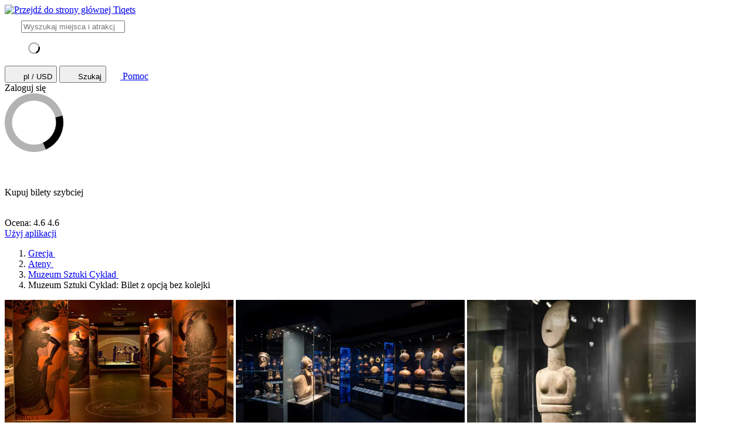

--- FILE ---
content_type: text/html; charset=utf-8
request_url: https://www.tiqets.com/pl/ateny-atrakcje-c99239/muzeum-sztuki-cyklad-bilety-p975817/
body_size: 22317
content:
 <!doctype html>
  <html
    class="no-js use-sitebrand-theme scroll-smooth"
    lang="pl"
    data-currency="USD"
    data-pagetype="product"
>
    <head>
                      <link rel="preconnect" href="https://cdn-cookieyes.com" crossorigin>
    <link rel="preconnect" href="https://directory.cookieyes.com" crossorigin>
    <link rel="preconnect" href="https://log.cookieyes.com" crossorigin>
    <link rel="preload" href="https://cdn-cookieyes.com/client_data/f80f2e14a901322599758bc3/script.js" as="script">

    <!-- Start cookieyes banner -->
    <script id="cookieyes" type="text/javascript" src="https://cdn-cookieyes.com/client_data/f80f2e14a901322599758bc3/script.js"></script>
    <!-- End cookieyes banner -->


                <link rel="preconnect" href="https://aws-tiqets-cdn.imgix.net" crossorigin />
        <link rel="preconnect" href="//cdn.tiqets.com" crossorigin />
    <link rel="preload" href="/abacus/exps.js" as="script" />
        <link rel="preload" href="//cdn.tiqets.com/static/assets/webpack/css_b2c_fonts.12a4105e0c.css" as="style">

          <script type="text/javascript">document.documentElement.classList.replace("no-js", "js");</script>

      <meta charset="utf-8">
    <meta http-equiv="x-ua-compatible" content="ie=edge">
    <meta name="viewport" content="width=device-width, initial-scale=1, shrink-to-fit=no">

            <script>
      window.dataLayer = window.dataLayer || [];
      function gtag(){ dataLayer.push(arguments); }

      gtag('consent', 'default', {
        ad_personalization: 'denied',
        ad_storage: 'denied',
        ad_user_data: 'denied',
        analytics_storage: 'denied'
      });
    </script>

    <!-- Google Tag Manager -->
    <script>(function(w,d,s,l,i){w[l]=w[l]||[];w[l].push({'gtm.start':
    new Date().getTime(),event:'gtm.js'});var f=d.getElementsByTagName(s)[0],
    j=d.createElement(s),dl=l!='dataLayer'?'&l='+l:'';j.async=true;j.src=
    '//www.googletagmanager.com/gtm.js?id='+i+dl;f.parentNode.insertBefore(j,f);
    })(window,document,'script','dataLayer','GTM-NJBNDN');</script>
    <!-- End Google Tag Manager -->


        <script>
    dataLayer.push({
      "pageType": 'product',
      "product": {
        "id": 975817,
        "price": "14.19",
        "priceEur": "12.00",
        "cityId": 99239,
        "cityName": "Athens",
        "locationId": 146748,
        "locationName": "Muzeum Sztuki Cyklad",
        "categoryName": "Art Museums",
        "adminTitle": "Muzeum Sztuki Cyklad: Bilet z opcj\u0105 bez kolejki"
      }
    });
  </script>

      <meta name="google-site-verification" content="7hwoxanxtjn5TDUFFySSo65JLV26fBgeLhEil7n4WQ4">
    <meta name="msvalidate.01" content="9AC081D85BF976A15AFCB5BE8BEE7972">



      <link rel="icon" type="image/png" sizes="16x16" href="https://cdn.tiqets.com/static/assets/favicons/favicon-16x16.png">
    <link rel="icon" type="image/png" sizes="32x32" href="https://cdn.tiqets.com/static/assets/favicons/favicon-32x32.png">
    <link rel="icon" type="image/png" sizes="96x96" href="https://cdn.tiqets.com/static/assets/favicons/favicon-96x96.png">
    <link rel="apple-touch-icon" href="https://cdn.tiqets.com/static/assets/favicons/apple-touch-icon.png" />
    <link rel="apple-touch-icon" sizes="57x57" href="https://cdn.tiqets.com/static/assets/favicons/apple-touch-icon-57x57.png" />
    <link rel="apple-touch-icon" sizes="72x72" href="https://cdn.tiqets.com/static/assets/favicons/apple-touch-icon-72x72.png" />
    <link rel="apple-touch-icon" sizes="76x76" href="https://cdn.tiqets.com/static/assets/favicons/apple-touch-icon-76x76.png" />
    <link rel="apple-touch-icon" sizes="114x114" href="https://cdn.tiqets.com/static/assets/favicons/apple-touch-icon-114x114.png" />
    <link rel="apple-touch-icon" sizes="120x120" href="https://cdn.tiqets.com/static/assets/favicons/apple-touch-icon-120x120.png" />
    <link rel="apple-touch-icon" sizes="144x144" href="https://cdn.tiqets.com/static/assets/favicons/apple-touch-icon-144x144.png" />
    <link rel="apple-touch-icon" sizes="152x152" href="https://cdn.tiqets.com/static/assets/favicons/apple-touch-icon-152x152.png" />
    <link rel="apple-touch-icon" sizes="180x180" href="https://cdn.tiqets.com/static/assets/favicons/apple-touch-icon-180x180.png" />

      <meta name="theme-color" content="#47c4c6">
    <meta name="msapplication-navbutton-color" content="#47c4c6">
    <meta name="apple-mobile-web-app-status-bar-style" content="#47c4c6">

      <title>Muzeum Sztuki Cyklad: Bilet z opcją bez kolejki | Zarezerwuj online</title>

      <meta name="robots" content="max-image-preview:large">
        <meta name="description" content="Broń, narzędzia, bogowie i bohaterowie w kolekcji cykladzkich zabytków. Zarezerwuj bilety online i odkryj najlepsze atrakcje w Atenach">

          <script type="text/javascript" src="//cdn.tiqets.com/static/assets/webpack/js_discovery_runtime.d5e50b0baf.js" crossorigin="anonymous" data-cookieconsent="ignore" defer></script>

          <script type="text/javascript" src="//cdn.tiqets.com/static/assets/webpack/js_discovery_vendor_chunks.0aa60ad8a4.js" crossorigin="anonymous" data-cookieconsent="ignore" defer></script>


          <script type="application/ld+json">{"@context": "https://schema.org", "@graph": [{"@context": "https://schema.org", "@type": "Product", "aggregateRating": {"@context": "https://schema.org", "@type": "AggregateRating", "ratingValue": "4.6", "reviewCount": 52}, "description": "Bro\u0144, narz\u0119dzia, bogowie i bohaterowie w kolekcji cykladzkich zabytk\u00f3w", "image": "https://aws-tiqets-cdn.imgix.net/images/content/ee1621b6a8fd42308616a120410a1506.jpg?auto=format%2Ccompress\u0026fit=crop\u0026q=70", "name": "Muzeum Sztuki Cyklad: Bilet z opcj\u0105 bez kolejki", "offers": {"@context": "https://schema.org", "@type": "Offer", "availability": "https://schema.org/InStock", "price": "14.19", "priceCurrency": "USD"}, "review": [{"@context": "https://schema.org", "@type": "Review", "author": {"@context": "https://schema.org", "@type": "Person", "name": "Jivetin"}, "datePublished": "2025-11-11", "itemReviewed": {"@context": "https://schema.org", "@type": "Thing", "description": "Bro\u0144, narz\u0119dzia, bogowie i bohaterowie w kolekcji cykladzkich zabytk\u00f3w", "name": "Muzeum Sztuki Cyklad: Bilet z opcj\u0105 bez kolejki", "url": "https://www.tiqets.com/pl/ateny-atrakcje-c99239/muzeum-sztuki-cyklad-bilety-p975817/"}, "reviewBody": "Great!", "reviewRating": {"@context": "https://schema.org", "@type": "Rating", "ratingValue": 5}}, {"@context": "https://schema.org", "@type": "Review", "author": {"@context": "https://schema.org", "@type": "Person", "name": "Martha"}, "datePublished": "2023-04-30", "itemReviewed": {"@context": "https://schema.org", "@type": "Thing", "description": "Bro\u0144, narz\u0119dzia, bogowie i bohaterowie w kolekcji cykladzkich zabytk\u00f3w", "name": "Muzeum Sztuki Cyklad: Bilet z opcj\u0105 bez kolejki", "url": "https://www.tiqets.com/pl/ateny-atrakcje-c99239/muzeum-sztuki-cyklad-bilety-p975817/"}, "reviewBody": "Incredible museum. Expertly presented. My only complaint is that the online ticket purchasing did not allow me to purchase at the senior rate.", "reviewRating": {"@context": "https://schema.org", "@type": "Rating", "ratingValue": 5}}, {"@context": "https://schema.org", "@type": "Review", "author": {"@context": "https://schema.org", "@type": "Person", "name": "Yasmine"}, "datePublished": "2022-10-26", "itemReviewed": {"@context": "https://schema.org", "@type": "Thing", "description": "Bro\u0144, narz\u0119dzia, bogowie i bohaterowie w kolekcji cykladzkich zabytk\u00f3w", "name": "Muzeum Sztuki Cyklad: Bilet z opcj\u0105 bez kolejki", "url": "https://www.tiqets.com/pl/ateny-atrakcje-c99239/muzeum-sztuki-cyklad-bilety-p975817/"}, "reviewBody": "Very nicely presented exhibits. Lots of detail and well explained deep dive into Greek history. Well worth a couple hour visit.", "reviewRating": {"@context": "https://schema.org", "@type": "Rating", "ratingValue": 5}}], "url": "https://www.tiqets.com/pl/ateny-atrakcje-c99239/muzeum-sztuki-cyklad-bilety-p975817/"}]}</script>
      <script type="text/javascript" src="//cdn.tiqets.com/static/assets/webpack/js_discovery_product_v2.53daf76606.js" crossorigin="anonymous" data-cookieconsent="ignore" defer></script>



                <link rel="stylesheet" href="//cdn.tiqets.com/static/assets/webpack/css_b2c_fonts.12a4105e0c.css" media="print" onload="this.media='all'">



              <link rel="stylesheet" href="//cdn.tiqets.com/static/assets/webpack/css_b2c_commons.7c8660c0a3.css" />

          <style>@view-transition { navigation: auto }</style>

                <link rel="stylesheet" href="//cdn.tiqets.com/static/assets/webpack/css_discovery_product_v2.0ebfcaf247.css" />



      

          <link rel="canonical" href="https://www.tiqets.com/pl/ateny-atrakcje-c99239/muzeum-sztuki-cyklad-bilety-p975817/" />

      <link rel="alternate" href="https://www.tiqets.com/en/athens-attractions-c99239/tickets-for-museum-of-cycladic-art-p975817/" hreflang="en" title="English">
<link rel="alternate" href="https://www.tiqets.com/de/athen-sehenswuerdigkeiten-c99239/tickets-fur-museum-fur-kykladische-kunst-p975817/" hreflang="de" title="Deutsch">
<link rel="alternate" href="https://www.tiqets.com/es/atracciones-atenas-c99239/entradas-para-museo-de-arte-cicladico-p975817/" hreflang="es" title="Español">
<link rel="alternate" href="https://www.tiqets.com/fr/activites-attractions-athenes-c99239/billets-pour-musee-d-art-cycladique-p975817/" hreflang="fr" title="Français">
<link rel="alternate" href="https://www.tiqets.com/it/attrazioni-atene-c99239/biglietti-per-museo-di-arte-cicladica-p975817/" hreflang="it" title="Italiano">
<link rel="alternate" href="https://www.tiqets.com/nl/athene-bezienswaardigheden-attracties-c99239/tickets-voor-museum-voor-cycladische-kunst-p975817/" hreflang="nl" title="Nederlands">
<link rel="alternate" href="https://www.tiqets.com/pt/atracoes-atenas-c99239/bilhetes-para-museu-de-arte-cicladica-p975817/" hreflang="pt" title="Português">
<link rel="alternate" href="https://www.tiqets.com/zh/athens-attractions-c99239/tickets-for-museum-of-cycladic-art-p975817/" hreflang="zh" title="中文">
<link rel="alternate" href="https://www.tiqets.com/ja/athens-attractions-c99239/tickets-for-museum-of-cycladic-art-p975817/" hreflang="ja" title="日本語">
<link rel="alternate" href="https://www.tiqets.com/ru/athens-attractions-c99239/tickets-for-museum-of-cycladic-art-p975817/" hreflang="ru" title="Русский">
<link rel="alternate" href="https://www.tiqets.com/pl/ateny-atrakcje-c99239/muzeum-sztuki-cyklad-bilety-p975817/" hreflang="pl" title="Polski">
<link rel="alternate" href="https://www.tiqets.com/el/athens-attractions-c99239/tickets-for-museum-of-cycladic-art-p975817/" hreflang="el" title="Ελληνικά">
<link rel="alternate" href="https://www.tiqets.com/ko/athens-attractions-c99239/tickets-for-museum-of-cycladic-art-p975817/" hreflang="ko" title="한국어">
<link rel="alternate" href="https://www.tiqets.com/ca/atraccions-athens-c99239/tiquets-per-a-museum-of-cycladic-art-p975817/" hreflang="ca" title="Català">
<link rel="alternate" href="https://www.tiqets.com/da/aktiviteter-i-athen-c99239/billetter-til-museum-of-cycladic-art-p975817/" hreflang="da" title="Dansk">
<link rel="alternate" href="https://www.tiqets.com/cs/co-podniknout-ve-meste-atheny-c99239/vstupenky-na-museum-of-cycladic-art-p975817/" hreflang="cs" title="Čeština">
<link rel="alternate" href="https://www.tiqets.com/sv/saker-att-gora-i-aten-c99239/biljetter-till-museum-of-cycladic-art-p975817/" hreflang="sv" title="Svenska">

      <link class="link-selectable-language" href="https://www.tiqets.com/en/athens-attractions-c99239/tickets-for-museum-of-cycladic-art-p975817/" hreflang="en" title="English">
<link class="link-selectable-language" href="https://www.tiqets.com/ca/atraccions-athens-c99239/tiquets-per-a-museum-of-cycladic-art-p975817/" hreflang="ca" title="Català">
<link class="link-selectable-language" href="https://www.tiqets.com/cs/co-podniknout-ve-meste-atheny-c99239/vstupenky-na-museum-of-cycladic-art-p975817/" hreflang="cs" title="Čeština">
<link class="link-selectable-language" href="https://www.tiqets.com/da/aktiviteter-i-athen-c99239/billetter-til-museum-of-cycladic-art-p975817/" hreflang="da" title="Dansk">
<link class="link-selectable-language" href="https://www.tiqets.com/de/athen-sehenswuerdigkeiten-c99239/tickets-fur-museum-fur-kykladische-kunst-p975817/" hreflang="de" title="Deutsch">
<link class="link-selectable-language" href="https://www.tiqets.com/el/athens-attractions-c99239/tickets-for-museum-of-cycladic-art-p975817/" hreflang="el" title="Ελληνικά">
<link class="link-selectable-language" href="https://www.tiqets.com/es/atracciones-atenas-c99239/entradas-para-museo-de-arte-cicladico-p975817/" hreflang="es" title="Español">
<link class="link-selectable-language" href="https://www.tiqets.com/fr/activites-attractions-athenes-c99239/billets-pour-musee-d-art-cycladique-p975817/" hreflang="fr" title="Français">
<link class="link-selectable-language" href="https://www.tiqets.com/ko/athens-attractions-c99239/tickets-for-museum-of-cycladic-art-p975817/" hreflang="ko" title="한국어">
<link class="link-selectable-language" href="https://www.tiqets.com/it/attrazioni-atene-c99239/biglietti-per-museo-di-arte-cicladica-p975817/" hreflang="it" title="Italiano">
<link class="link-selectable-language" href="https://www.tiqets.com/nl/athene-bezienswaardigheden-attracties-c99239/tickets-voor-museum-voor-cycladische-kunst-p975817/" hreflang="nl" title="Nederlands">
<link class="link-selectable-language" href="https://www.tiqets.com/ja/athens-attractions-c99239/tickets-for-museum-of-cycladic-art-p975817/" hreflang="ja" title="日本語">
<link class="link-selectable-language" href="https://www.tiqets.com/pt/atracoes-atenas-c99239/bilhetes-para-museu-de-arte-cicladica-p975817/" hreflang="pt" title="Português">
<link class="link-selectable-language" href="https://www.tiqets.com/pl/ateny-atrakcje-c99239/muzeum-sztuki-cyklad-bilety-p975817/" hreflang="pl" title="Polski">
<link class="link-selectable-language" href="https://www.tiqets.com/ru/athens-attractions-c99239/tickets-for-museum-of-cycladic-art-p975817/" hreflang="ru" title="Русский">
<link class="link-selectable-language" href="https://www.tiqets.com/sv/saker-att-gora-i-aten-c99239/biljetter-till-museum-of-cycladic-art-p975817/" hreflang="sv" title="Svenska">
<link class="link-selectable-language" href="https://www.tiqets.com/zh/athens-attractions-c99239/tickets-for-museum-of-cycladic-art-p975817/" hreflang="zh" title="中文">

      <link rel="search" type="application/opensearchdescription+xml" title="Tiqets" href="/opensearch.xml">

        <meta property="fb:app_id" content="1870022069881950">
    <meta property="og:url" content="https://www.tiqets.com/pl/ateny-atrakcje-c99239/muzeum-sztuki-cyklad-bilety-p975817/">
    <meta property="og:type" content="website">
    <meta property="og:title" content="Muzeum Sztuki Cyklad: Bilet z opcją bez kolejki | Zarezerwuj online">
<meta property="og:image" content="https://aws-tiqets-cdn.imgix.net/images/content/ee1621b6a8fd42308616a120410a1506.jpg?auto=format%2Ccompress&fit=crop&h=240&q=70&w=300&s=2671a632c42c3f0461941039a922afb5">
    <meta property="og:site_name" content="Tiqets">


              <script type="application/ld+json">
    {
        "@context": "https://schema.org",
        "@type": "Organization",
        "url": "https://www.tiqets.com",
        "logo": "https://cdn.tiqets.com/static/assets/img/logo/logo-800px.png",
        "name": "Tiqets"
    }
    </script>


      <script>
        window.BUILD_VERSION =  "v260123-1121.1";
        window.BOOTSTRAP_DATA = {"city": {"admin_name": "Athens", "id": 99239, "in_city": "w Atenach", "name": "Ateny", "today": "2026-01-25", "tomorrow": "2026-01-26", "top_location_ids": [146438, 146684, 228010, 227713, 205565, 228043, 205564, 182477, 166171, 159506, 166336, 159772, 146752, 205571, 210150, 265712, 225211, 205566, 146748, 210144, 146753, 196320, 205572, 210149, 210147, 249680, 210151, 239746, 174621, 235809, 205567, 144235, 144038, 235842, 244197, 233636, 233648, 247142, 247143, 247144, 247145, 247146, 143633, 233631], "url": "/pl/ateny-atrakcje-c99239/"}, "page": {"id": 975817, "type": "product"}, "remarketing": {"city_ids": [99239], "exclude_from_audience": false, "venue_ids": [146748]}, "settings": {"sales_channel": null, "signed_preview": null}, "sitebrand": {"background_color": null, "distributor_id": 1, "has_sitebrand_branding": false, "id": 9, "logo_url": null, "name": "Tiqets", "shortname": "Tiqets", "show_coupon_field": false, "text_color_scheme": "light", "url": null}};
          window.PAGE_METADATA = {"checkout_disabled": false, "discount_pct": "0", "entity_id": 975817, "entity_type": "product", "is_available_on_booking_date": null, "is_tiqets_choice": null, "lists": {"addon_infos": {"items": []}, "bundles": {"items": []}, "related_venue_recommendations": {"items": [{"checkout_disabled": false, "discount_pct": "0.00", "entity_id": 146438, "entity_type": "venue", "is_available_on_booking_date": null, "is_tiqets_choice": false, "next_available_date": null, "rating": "4.3", "rating_count": 5671, "type": "offering_card"}, {"checkout_disabled": false, "discount_pct": "0.00", "entity_id": 182477, "entity_type": "venue", "is_available_on_booking_date": null, "is_tiqets_choice": false, "next_available_date": null, "rating": "4.5", "rating_count": 561, "type": "offering_card"}, {"checkout_disabled": false, "discount_pct": "0", "entity_id": 146684, "entity_type": "venue", "is_available_on_booking_date": null, "is_tiqets_choice": false, "next_available_date": null, "rating": "4.4", "rating_count": 2948, "type": "offering_card"}]}, "reviews": {"items": [{"entity_id": 2320067, "entity_type": "review", "type": "review"}, {"entity_id": 1058951, "entity_type": "review", "type": "review"}, {"entity_id": 927094, "entity_type": "review", "type": "review"}]}, "temporary_events": {"items": null}, "venue_products": {"items": null}}, "next_available_date": null, "prediscount_price_eur": null, "price_eur": "12.00", "product_type_labels": ["entrance_ticket"], "rating": "4.6", "rating_count": 52, "type": "offering_card"}
      </script>
            <script>
      window.config_keys = {
        'CURRENCY_CODE': "USD",
        'FACEBOOK_APP_ID': 1870022069881950,
        'GOOGLE_CLIENT_ID': "429862003878-vgl9nef0mb5u0oncdomke5q4qnkpadie.apps.googleusercontent.com"
      };
  </script>
      <script>
        window.FEATURE_FLAGS = {
            TIME_FORMATTING: true
        };
      </script>
      <script>
        window.TRANSLATIONS = {};
        window.TRANSLATIONS['SIGNING_AGREE_TERM_CONDITION'] = "Loguj\u0105c si\u0119, zgadzasz si\u0119 z \u003ca href=\"/pl/warunki/\" target=\"_blank\"\u003eRegulaminem\u003c/a\u003e i \u003ca href=\"/pl/polityka-prywatnosci/\" target=\"_blank\"\u003epolityk\u0105 prywatno\u015bci\u003c/a\u003e Tiqets.";
      </script>
      

      

      
      <!-- user_account_badge_app -->
      <script>
            window.TRANSLATIONS["Sign in with email"] = "Zaloguj si\u0119 za pomoc\u0105 e-maila";
            window.TRANSLATIONS["Sign in to Tiqets"] = "Zaloguj si\u0119 do Tiqets";
            window.TRANSLATIONS["Tiqets doesn't make you remember a password. Enter your email address and we'll send you a verification link. If you have already purchased tickets, please use the same email address."] = "Tiqets nie wymaga zapami\u0119tywania has\u0142a. Podaj sw\u00f3j adres e-mail, a my wy\u015blemy Ci link weryfikacyjny. Je\u015bli kupowa\u0142e\u015b ju\u017c kiedy\u015b z nami bilety, prosimy u\u017cy\u0107 tego samego adresu.";
            window.TRANSLATIONS["Check your email"] = "Sprawd\u017a swoj\u0105 skrzynk\u0119 mailow\u0105";
            window.TRANSLATIONS["We've sent a verification link to <strong>{email_address}</strong>"] = "Wys\u0142ali\u015bmy link weryfikacyjny na adres \u003cstrong\u003e{email_address}\u003c/strong\u003e";
            window.TRANSLATIONS["Please check your email and click the verification link to sign in."] = "Sprawd\u017a swoj\u0105 skrzynk\u0119 mailow\u0105 i kliknij link weryfikacyjny, aby si\u0119 zalogowa\u0107.";
            window.TRANSLATIONS["Try a different email"] = "Spr\u00f3buj inny adres e-mail";
            window.TRANSLATIONS["See your tickets on all devices"] = "Zobacz swoje bilety na wszystkich urz\u0105dzeniach";
            window.TRANSLATIONS["Save your details to book faster"] = "Zapisz swoje dane, aby szybciej rezerwowa\u0107";
            window.TRANSLATIONS["Save items to your wish list"] = "Dodaj do Twojej listy ulubionych";
            window.TRANSLATIONS["You can always proceed without signing in."] = "Zawsze mo\u017cesz kontynuowa\u0107 bez potrzeby logowania si\u0119.";
            window.TRANSLATIONS["If you're signing in for the first time, we'll create a Tiqets account for you."] = "Je\u015bli logujesz si\u0119 po raz pierwszy, utworzymy dla Ciebie konto Tiqets.";
            window.TRANSLATIONS["Close"] = "Zamknij";
            window.TRANSLATIONS["Email address"] = "Adres e-mail";
            window.TRANSLATIONS["Send verification link"] = "Wy\u015blij link weryfikacyjny";
            window.TRANSLATIONS["Sign in"] = "Zaloguj si\u0119";
      </script>

      
      <!-- login_modal -->
      <script>
            window.TRANSLATIONS["Sign in with email"] = "Zaloguj si\u0119 za pomoc\u0105 e-maila";
            window.TRANSLATIONS["Sign in to Tiqets"] = "Zaloguj si\u0119 do Tiqets";
            window.TRANSLATIONS["Tiqets doesn't make you remember a password. Enter your email address and we'll send you a verification link. If you have already purchased tickets, please use the same email address."] = "Tiqets nie wymaga zapami\u0119tywania has\u0142a. Podaj sw\u00f3j adres e-mail, a my wy\u015blemy Ci link weryfikacyjny. Je\u015bli kupowa\u0142e\u015b ju\u017c kiedy\u015b z nami bilety, prosimy u\u017cy\u0107 tego samego adresu.";
            window.TRANSLATIONS["Check your email"] = "Sprawd\u017a swoj\u0105 skrzynk\u0119 mailow\u0105";
            window.TRANSLATIONS["We've sent a verification link to <strong>{email_address}</strong>"] = "Wys\u0142ali\u015bmy link weryfikacyjny na adres \u003cstrong\u003e{email_address}\u003c/strong\u003e";
            window.TRANSLATIONS["Please check your email and click the verification link to sign in."] = "Sprawd\u017a swoj\u0105 skrzynk\u0119 mailow\u0105 i kliknij link weryfikacyjny, aby si\u0119 zalogowa\u0107.";
            window.TRANSLATIONS["Try a different email"] = "Spr\u00f3buj inny adres e-mail";
            window.TRANSLATIONS["See your tickets on all devices"] = "Zobacz swoje bilety na wszystkich urz\u0105dzeniach";
            window.TRANSLATIONS["Save your details to book faster"] = "Zapisz swoje dane, aby szybciej rezerwowa\u0107";
            window.TRANSLATIONS["Save items to your wish list"] = "Dodaj do Twojej listy ulubionych";
            window.TRANSLATIONS["You can always proceed without signing in."] = "Zawsze mo\u017cesz kontynuowa\u0107 bez potrzeby logowania si\u0119.";
            window.TRANSLATIONS["If you're signing in for the first time, we'll create a Tiqets account for you."] = "Je\u015bli logujesz si\u0119 po raz pierwszy, utworzymy dla Ciebie konto Tiqets.";
            window.TRANSLATIONS["Close"] = "Zamknij";
            window.TRANSLATIONS["Email address"] = "Adres e-mail";
            window.TRANSLATIONS["Send verification link"] = "Wy\u015blij link weryfikacyjny";
      </script>

        
      <!-- js_discovery_product_v2 -->
      <script>
            window.TRANSLATIONS["Close"] = "Zamknij";
            window.TRANSLATIONS["Sign in"] = "Zaloguj si\u0119";
            window.TRANSLATIONS["Audio guide"] = "Przewodnik audio";
            window.TRANSLATIONS["Live guide"] = "Przewodnik na \u017cywo";
            window.TRANSLATIONS["From"] = "Od";
            window.TRANSLATIONS["booking fee"] = "op\u0142ata za rezerwacj\u0119";
            window.TRANSLATIONS["Tiqets' choice"] = "Wyb\u00f3r Tiqets";
            window.TRANSLATIONS["You selected this experience"] = "Wybra\u0142e\u015b to do\u015bwiadczenie";
            window.TRANSLATIONS["Show what's included"] = "Poka\u017c, co jest wliczone w cen\u0119";
            window.TRANSLATIONS["+ {num} other top things to do"] = "+ {num} innych wyj\u0105tkowych atrakcji";
            window.TRANSLATIONS["+ {num} other top thing to do"] = "+ {num} innych wyj\u0105tkowych atrakcji";
            window.TRANSLATIONS["No image description available"] = "Brak dost\u0119pnego opisu zdj\u0119cia";
            window.TRANSLATIONS["More info"] = "Wi\u0119cej informacji";
            window.TRANSLATIONS["Book now"] = "Zarezerwuj teraz";
            window.TRANSLATIONS["review"] = "opinia";
            window.TRANSLATIONS["reviews"] = "Opinie";
      </script>

  
      <!-- app_reviews -->
      <script>
            window.TRANSLATIONS["Clear"] = "Usu\u0144";
            window.TRANSLATIONS["Continue"] = "Kontynuuj";
      </script>

    </head>
    <body class="page-body flex flex-col no-outline overflow-x-hidden " >
        <!-- Google Tag Manager (noscript) -->
    <noscript><iframe src="//www.googletagmanager.com/ns.html?id=GTM-NJBNDN"
    height="0" width="0" style="display:none;visibility:hidden"></iframe></noscript>
    <!-- End Google Tag Manager (noscript) -->


        <div id="tq-coupon-banner"></div>


        <div class="grit-fence " >
        



          <div
    data-react-app="LanguageSuggesterApp"
     data-react-props="{&#34;className&#34;: &#34;grit-fence pl-0&#34;, &#34;trackCategory&#34;: &#34;Topbar Language Suggestion&#34;}"
    
    
    data-react-self-close=true
    
    
    
    
     class="grit-breakout bg-primary-800"
  ></div>


    <header
      class="topbar bg-primary-bg text-primary-text relative shadow-[0_3px_4px_-2px] shadow-ink-800/[.16] grit-breakout"
    >
              <div
    data-react-app="SearchFullscreenApp"
     data-react-props="{&#34;hintNearby&#34;: true, &#34;searchUrl&#34;: &#34;/pl/search&#34;}"
    data-react-conditional=true
    data-react-conditional-indicator=true
    data-react-self-close=true
    
    
    
    
    
  ></div>


  <div class="grit-fence px-0! topbar__inner flex items-center" >
                                    <div class="topbar__logo-wrapper">
            <a href="/pl/">
            <img class="topbar__logo mt-1" width="108" height="24" src="https://cdn.tiqets.com/static/assets/logos/tiqets-logo-primary-600.svg" alt="Przejdź do strony głównej Tiqets" />
            </a>
    </div>

                    
  <tq-search-autocomplete class="block relative hidden md:block flex-1 xl:flex-none xl:w-[22.5rem] relative" id="search-big">
    <search>
    <form
      class="flex items-center p-3 px-4 bg-white rounded-full border border-grey-500 [&:has(:focus-visible)]:ring-outline"
      action="/pl/search"
      method="GET"
    >
        <tq-icon class="contents" url="//cdn.tiqets.com/static/assets/webpack/i-search-outline.svg" name="search-outline">
    <svg
      class="fill-current stroke-current stroke-0 duration-150 ease-in-out shrink-0"
      width="24"
      height="24"
      focusable="false"
      style="
        color: hsl(var(--color-ink-500));
        "
      aria-hidden=true
    >
      <use href="#search-outline"></use>
    </svg>
  </tq-icon>


      <input
        class="grow w-full m-0 p-0 ml-3 text-ink-500 border-0! shadow-none! outline-hidden appearance-none placeholder-ink-100"
        data-testid="search-input"
        placeholder="Wyszukaj miejsca i atrakcje"
        type="search"
        name="q"         value=""
        hx-get="/web_api/htmx-apps/autocomplete?language=pl&amp;currency=USD"
        hx-trigger="input changed delay:500ms"
        hx-target="#search-big ul"
        autocomplete="off"
      >
    </form>

    <ul class="list-none bg-white rounded-xl shadow-md overflow-hidden
               absolute left-0 right-0 top-full z-10
               pl-0 my-0 mt-2
               border-l border-r border-t border-grey-500
               hidden"
        role="list-box"
        data-testid="search-suggestions"
    >
      <div class="py-2 pl-4">
            <svg
      class="None animate-spin"
      width="20"
      height="20"
      fill="currentColor"
      xmlns="http://www.w3.org/2000/svg"
      viewBox="0 0 32 32"
      style="color: hsl(var(--color-ink-500));"
    >
      <path
        opacity=".3"
        fillRule="evenodd"
        clipRule="evenodd"
        d="M16 32a16 16 0 1 1 0-32 16 16 0 0 1 0 32zm0-4a12 12 0 1 0 0-24 12 12 0 0 0 0 24z"
      />
      <path
        fillRule="evenodd"
        clipRule="evenodd"
        d="M31.54 12.16a16.04 16.04 0 0 1-9 18.45l-1.65-3.65a12 12 0 0 0 6.79-13.73l3.86-1.07z"
      />
    </svg>
      </div>
    </ul>
    </search>
  </tq-search-autocomplete>

            <div class="topbar__menu-wrapper justify-end flex flex-1 items-center ml-3 mr-2">

                      <button
                          hx-get="/web_api/htmx-apps/user-settings?language=pl&amp;currency=USD&amp;path=%2Fpl%2Fateny-atrakcje-c99239%2Fmuzeum-sztuki-cyklad-bilety-p975817%2F%3F&amp;htmx=true"
                          hx-target="#htmx-modal .container"
                          hx-indicator="#htmx-modal"
                          hx-swap="innerHTML"
                          data-track="click"
                          data-track-category="Settings"
                          data-track-action="Click Currency Language In Header"
                          aria-label="Wybierz język i walutę (obecnie: pl / USD)"
                          class="flex items-center uppercase font-medium p-2 topbar-menu-item"
                          data-testid="open-user-settings"
                      >
                          <tq-icon class="contents" url="//cdn.tiqets.com/static/assets/webpack/i-globe.svg" name="globe">
    <svg
      class="fill-current stroke-current stroke-0 duration-150 ease-in-out block mr-1"
      width="20"
      height="20"
      focusable="false"
      style="
        
        "
      aria-hidden=true
    >
      <use href="#globe"></use>
    </svg>
  </tq-icon>

                        <span class="topbar-menu-item__text">pl / USD</span>
                      </button>
                    <button
                        class="topbar-menu-item topbar-menu-item--search p-2 hidden md:hidden!"
                        data-react-trigger="SearchFullscreenApp"
                        data-react-trigger-event="click"
                        title="Szukaj">
                          <tq-icon class="contents" url="//cdn.tiqets.com/static/assets/webpack/i-search-outline.svg" name="search-outline">
    <svg
      class="fill-current stroke-current stroke-0 duration-150 ease-in-out"
      width="20"
      height="20"
      focusable="false"
      style="
        
        "
      aria-hidden=true
    >
      <use href="#search-outline"></use>
    </svg>
  </tq-icon>

                        <span class="sr-only">Szukaj</span>
                    </button>
                    <a
                        class="p-2 flex items-center no-underline"
                        href="https://support.tiqets.com"
                        target="_blank"
                        data-track="click"
                        data-track-category="Help"
                        data-track-action="Click Help In Header"
                        aria-label="Pomoc"
                    >
                          <tq-icon class="contents" url="//cdn.tiqets.com/static/assets/webpack/i-questionmark-outline.svg" name="questionmark-outline">
    <svg
      class="fill-current stroke-current stroke-0 duration-150 ease-in-out block"
      width="20"
      height="20"
      focusable="false"
      style="
        
        "
      aria-hidden=true
    >
      <use href="#questionmark-outline"></use>
    </svg>
  </tq-icon>

                        <span class="topbar-menu-item__text ml-1 font-medium">Pomoc</span>
                    </a>

                        <span data-react-trigger="UserAccountBadgeApp" data-react-trigger-event="visibility"></span>
  <div
    data-react-app="UserAccountBadgeApp"
     data-react-props="{}"
    data-react-conditional=true
    
    
    
    
    
    
     class="topbar-menu-item"
  >                                                <div role="status" class="max-w-sm animate-pulse flex gap-1 items-center p-2">
                        <div class="h-5 bg-grey-200 rounded-full w-5"></div>
                        <div class="bg-grey-200 rounded-full hidden md:inline-block">
                          <span class="opacity-0 text-sm font-medium">Zaloguj się</span>
                        </div>
                      </div>

</div>
            </div>


  </div>


          <div id="htmx-modal" class="contents">
            <div class="fixed bg-ink-800/75 top-0 w-screen h-screen z-20 hidden htmx-request-child:flex">
                  <svg
      class="block m-auto animate-spin"
      width="100"
      height="100"
      fill="currentColor"
      xmlns="http://www.w3.org/2000/svg"
      viewBox="0 0 32 32"
      style="color: hsl(var(--color-white));"
    >
      <path
        opacity=".3"
        fillRule="evenodd"
        clipRule="evenodd"
        d="M16 32a16 16 0 1 1 0-32 16 16 0 0 1 0 32zm0-4a12 12 0 1 0 0-24 12 12 0 0 0 0 24z"
      />
      <path
        fillRule="evenodd"
        clipRule="evenodd"
        d="M31.54 12.16a16.04 16.04 0 0 1-9 18.45l-1.65-3.65a12 12 0 0 0 6.79-13.73l3.86-1.07z"
      />
    </svg>
            </div>
            <div class="container"></div>
          </div>

        
    </header>
      <div
    data-react-app="NotificationListApp"
     data-react-props="{&#34;position&#34;: &#34;top&#34;}"
    
    
    
    
    
    
    
    
  ></div>




            



      <section class="mb-4 xl:mb-8">
    
          <div
      class="lg:hidden bg-grey-200 px-4 py-4 flex items-center grit-breakout"
      data-track="visibility"
      data-track-category="Product Page Nav App CTA"
      data-track-action="Displayed"
  >
      <div
    style="width: 40px; height: 40px"
    class="tq-visual relative mx-auto mr-2 max-2xs:hidden"
  >
    <img
      class="absolute w-full h-full top-0 left-0"
      src="//cdn.tiqets.com/static/assets/webpack/mobile-arrow.svg"
      alt=""
      loading="lazy"
      
    />
  </div>

    <div class="flex-1 mr-2">
      <p class="text-base font-medium my-0">Kupuj bilety szybciej</p>
      <div class="flex items-center">
        
    <div class="Rating flex items-center " data-rating-score="4.6">
            <tq-icon class="contents" url="//cdn.tiqets.com/static/assets/webpack/i-star-fill.svg" name="star-fill">
    <svg
      class="fill-current stroke-current stroke-0 duration-150 ease-in-out mr-0.5"
      width="12"
      height="12"
      focusable="false"
      style="
        color: hsl(var(--color-yellow-500));
        "
      aria-hidden=true
    >
      <use href="#star-fill"></use>
    </svg>
  </tq-icon>

            <tq-icon class="contents" url="//cdn.tiqets.com/static/assets/webpack/i-star-fill.svg" name="star-fill">
    <svg
      class="fill-current stroke-current stroke-0 duration-150 ease-in-out mr-0.5"
      width="12"
      height="12"
      focusable="false"
      style="
        color: hsl(var(--color-yellow-500));
        "
      aria-hidden=true
    >
      <use href="#star-fill"></use>
    </svg>
  </tq-icon>

            <tq-icon class="contents" url="//cdn.tiqets.com/static/assets/webpack/i-star-fill.svg" name="star-fill">
    <svg
      class="fill-current stroke-current stroke-0 duration-150 ease-in-out mr-0.5"
      width="12"
      height="12"
      focusable="false"
      style="
        color: hsl(var(--color-yellow-500));
        "
      aria-hidden=true
    >
      <use href="#star-fill"></use>
    </svg>
  </tq-icon>

            <tq-icon class="contents" url="//cdn.tiqets.com/static/assets/webpack/i-star-fill.svg" name="star-fill">
    <svg
      class="fill-current stroke-current stroke-0 duration-150 ease-in-out mr-0.5"
      width="12"
      height="12"
      focusable="false"
      style="
        color: hsl(var(--color-yellow-500));
        "
      aria-hidden=true
    >
      <use href="#star-fill"></use>
    </svg>
  </tq-icon>

            <tq-icon class="contents" url="//cdn.tiqets.com/static/assets/webpack/i-star-half-fill.svg" name="star-half-fill">
    <svg
      class="fill-current stroke-current stroke-0 duration-150 ease-in-out mr-0.5"
      width="12"
      height="12"
      focusable="false"
      style="
        color: hsl(var(--color-yellow-500));
        "
      aria-hidden=true
    >
      <use href="#star-half-fill"></use>
    </svg>
  </tq-icon>

    </div>

        <span class="max-2xs:hidden text-xs">Ocena: 4.6</span>
        <span class="2xs:hidden text-xs">4.6</span>
      </div>
    </div>
    <div>
          
    <a
    class="bg-primary-button-bg hover:bg-primary-button-hover-bg active:bg-primary-button-active-bg text-primary-button-text border-transparent active:translate-y-px rounded-lg border text-center focus:ring-outline relative font-medium inline-flex justify-center items-center no-underline duration-100 transition ease-in-out text-base py-2 px-3 no-underline"
href="/pl/dynamic-links?deep_link_url=https://www.tiqets.com/app/product/975817&amp;utm_campaign=Header+App+Banner&amp;utm_source=Product+page&amp;utm_content=Use+App&amp;utm_medium=web"     data-track="clicked" data-track-category="Product Page Nav App CTA" data-track-action="Clicked"
    >
        Użyj aplikacji
    </a>

    </div>
  </div>



    <nav class="my-4">  <div class="relative">
    <ol
      class="flex list-none overflow-x-auto whitespace-nowrap scrollbar-hide text-xs text-ink-500 p-2 -m-2"
      itemscope
      itemtype="https://schema.org/BreadcrumbList"
    >

        <li class="items-center"
        itemprop="itemListElement"
        itemscope
        itemtype="https://schema.org/ListItem"
    >
            <a
                class="inline-block no-underline hover:underline"
                href="/pl/grecja-atrakcje-z50088/"
                itemprop="item"
                  data-track="click"
                  data-track-category="Navigation"
                  data-track-action="Click Breadcrumb"
                  data-track-metadata="{&#39;entity_type&#39;: &#39;country&#39;, &#39;entity_id&#39;: 50088}"
            >
                <span itemprop="name">Grecja</span>
            </a>

            <tq-icon class="contents" url="//cdn.tiqets.com/static/assets/webpack/i-chevron-outline.svg" name="chevron-outline">
    <svg
      class="fill-current stroke-current stroke-0 duration-150 ease-in-out mx-1"
      width="8"
      height="8"
      focusable="false"
      style="
        
        "
      aria-hidden=true
    >
      <use href="#chevron-outline"></use>
    </svg>
  </tq-icon>


            <meta itemprop="position" content="1" />
    </li>

        <li class="items-center"
        itemprop="itemListElement"
        itemscope
        itemtype="https://schema.org/ListItem"
    >
            <a
                class="inline-block no-underline hover:underline"
                href="/pl/ateny-atrakcje-c99239/"
                itemprop="item"
                  data-track="click"
                  data-track-category="Navigation"
                  data-track-action="Click Breadcrumb"
                  data-track-metadata="{&#39;entity_type&#39;: &#39;city&#39;, &#39;entity_id&#39;: 99239}"
            >
                <span itemprop="name">Ateny</span>
            </a>

            <tq-icon class="contents" url="//cdn.tiqets.com/static/assets/webpack/i-chevron-outline.svg" name="chevron-outline">
    <svg
      class="fill-current stroke-current stroke-0 duration-150 ease-in-out mx-1"
      width="8"
      height="8"
      focusable="false"
      style="
        
        "
      aria-hidden=true
    >
      <use href="#chevron-outline"></use>
    </svg>
  </tq-icon>


            <meta itemprop="position" content="2" />
    </li>

        <li class="items-center"
        itemprop="itemListElement"
        itemscope
        itemtype="https://schema.org/ListItem"
    >
            <a
                class="inline-block no-underline hover:underline"
                href="/pl/muzeum-sztuki-cyklad-bilety-l146748/"
                itemprop="item"
                  data-track="click"
                  data-track-category="Navigation"
                  data-track-action="Click Breadcrumb"
                  data-track-metadata="{&#39;entity_type&#39;: &#39;venue&#39;, &#39;entity_id&#39;: 146748}"
            >
                <span itemprop="name">Muzeum Sztuki Cyklad</span>
            </a>

            <tq-icon class="contents" url="//cdn.tiqets.com/static/assets/webpack/i-chevron-outline.svg" name="chevron-outline">
    <svg
      class="fill-current stroke-current stroke-0 duration-150 ease-in-out mx-1"
      width="8"
      height="8"
      focusable="false"
      style="
        
        "
      aria-hidden=true
    >
      <use href="#chevron-outline"></use>
    </svg>
  </tq-icon>


            <meta itemprop="position" content="3" />
    </li>

        <li class="items-center"
        itemprop="itemListElement"
        itemscope
        itemtype="https://schema.org/ListItem"
    >
            <span class="text-ink-300 pr-8">
                <span itemprop="name">Muzeum Sztuki Cyklad: Bilet z opcją bez kolejki</span>
            </span>


            <meta itemprop="position" content="4" />
    </li>
    </ol>

    <span class="absolute right-0 top-0 h-full w-8 bg-linear-to-l from-white to-transparent" aria-hidden="true"></span>
  </div>
</nav>

      <div class="relative " data-fullscreen-gallery-app="ProductFullScreenGallery">
      <tq-image-slider
    class="block relative -mx-gs md:hidden"
      track-category="Product Image Gallery"
  >
    <div class="flex overflow-x-auto hide-scrollbar snap-x snap-mandatory">
        <a
          href="https://aws-tiqets-cdn.imgix.net/images/content/ee1621b6a8fd42308616a120410a1506.jpg?auto=format%2Ccompress&amp;fit=crop&amp;q=70&amp;w=600&amp;s=7afec97ee00ef55ac44827ada985af02"
          class="shrink-0 snap-start block w-full"
          target="_blank"
          data-image-wrap
          data-react-trigger="ProductFullScreenGallery"
          data-react-trigger-event="click"
          data-react-trigger-props="{&#34;initialIndex&#34;: 0}"
        >
            <picture
    class=""
  >
      <source
        media="(min-width: 600px)"
        width="630"
        height="420"
        srcset="
            https://aws-tiqets-cdn.imgix.net/images/content/ee1621b6a8fd42308616a120410a1506.jpg?auto=format%2Ccompress&dpr=1&fit=crop&h=420&q=40&w=630 1x,
            https://aws-tiqets-cdn.imgix.net/images/content/ee1621b6a8fd42308616a120410a1506.jpg?auto=format%2Ccompress&dpr=2&fit=crop&h=420&q=30&w=630 2x,
        "
      >
    <img
      class="w-full h-auto bg-grey-200"
        srcset="https://aws-tiqets-cdn.imgix.net/images/content/ee1621b6a8fd42308616a120410a1506.jpg?auto=format%2Ccompress&dpr=2&fit=crop&h=260&q=30&w=390 2x"
      src="https://aws-tiqets-cdn.imgix.net/images/content/ee1621b6a8fd42308616a120410a1506.jpg?auto=format%2Ccompress&fit=crop&h=260&q=40&w=390"
      alt="Korytarz muzealny ozdobiony dużymi panelami dzieł sztuki starożytnej Grecji. W tle widoczny jest oświetlony eksponat z ludźmi."
      width="390"
      height="260"
      
        fetchpriority="high"
    >
  </picture>

        </a>
        <a
          href="https://aws-tiqets-cdn.imgix.net/images/content/52ae599327e844129adc2f6dad9b6413.jpg?auto=format%2Ccompress&amp;fit=crop&amp;q=70&amp;w=600&amp;s=09cf53d4d25c2eccc60c4bc878f9bb8e"
          class="shrink-0 snap-start block w-full"
          target="_blank"
          data-image-wrap
          data-react-trigger="ProductFullScreenGallery"
          data-react-trigger-event="click"
          data-react-trigger-props="{&#34;initialIndex&#34;: 1}"
        >
            <picture
    class=""
  >
      <source
        media="(min-width: 600px)"
        width="630"
        height="420"
        srcset="
            https://aws-tiqets-cdn.imgix.net/images/content/52ae599327e844129adc2f6dad9b6413.jpg?auto=format%2Ccompress&dpr=1&fit=crop&h=420&q=40&w=630 1x,
            https://aws-tiqets-cdn.imgix.net/images/content/52ae599327e844129adc2f6dad9b6413.jpg?auto=format%2Ccompress&dpr=2&fit=crop&h=420&q=30&w=630 2x,
        "
      >
    <img
      class="w-full h-auto bg-grey-200"
        srcset="https://aws-tiqets-cdn.imgix.net/images/content/52ae599327e844129adc2f6dad9b6413.jpg?auto=format%2Ccompress&dpr=2&fit=crop&h=260&q=30&w=390 2x"
      src="https://aws-tiqets-cdn.imgix.net/images/content/52ae599327e844129adc2f6dad9b6413.jpg?auto=format%2Ccompress&fit=crop&h=260&q=40&w=390"
      alt="Słabo oświetlona wystawa muzealna prezentująca różne starożytne artefakty i ceramikę wewnątrz szklanych gablot."
      width="390"
      height="260"
      loading=lazy
    >
  </picture>

        </a>
        <a
          href="https://aws-tiqets-cdn.imgix.net/images/content/cff5f6fdd6d846b7aa3ca8dbee07367c.jpg?auto=format%2Ccompress&amp;fit=crop&amp;q=70&amp;w=600&amp;s=9d99344de6c2de77588e20e6ee38ecc4"
          class="shrink-0 snap-start block w-full"
          target="_blank"
          data-image-wrap
          data-react-trigger="ProductFullScreenGallery"
          data-react-trigger-event="click"
          data-react-trigger-props="{&#34;initialIndex&#34;: 2}"
        >
            <picture
    class=""
  >
      <source
        media="(min-width: 600px)"
        width="630"
        height="420"
        srcset="
            https://aws-tiqets-cdn.imgix.net/images/content/cff5f6fdd6d846b7aa3ca8dbee07367c.jpg?auto=format%2Ccompress&dpr=1&fit=crop&h=420&q=40&w=630 1x,
            https://aws-tiqets-cdn.imgix.net/images/content/cff5f6fdd6d846b7aa3ca8dbee07367c.jpg?auto=format%2Ccompress&dpr=2&fit=crop&h=420&q=30&w=630 2x,
        "
      >
    <img
      class="w-full h-auto bg-grey-200"
        srcset="https://aws-tiqets-cdn.imgix.net/images/content/cff5f6fdd6d846b7aa3ca8dbee07367c.jpg?auto=format%2Ccompress&dpr=2&fit=crop&h=260&q=30&w=390 2x"
      src="https://aws-tiqets-cdn.imgix.net/images/content/cff5f6fdd6d846b7aa3ca8dbee07367c.jpg?auto=format%2Ccompress&fit=crop&h=260&q=40&w=390"
      alt="Kamienny posąg o stylizowanej ludzkiej formie, ze skrzyżowanymi ramionami, eksponowany w szklanej gablocie w muzeum."
      width="390"
      height="260"
      loading=lazy
    >
  </picture>

        </a>
        <a
          href="https://aws-tiqets-cdn.imgix.net/images/content/babb65a2e9c543e4838ab5389e8ea901.jpg?auto=format%2Ccompress&amp;fit=crop&amp;q=70&amp;w=600&amp;s=cb01bb0c0d88b98610360aacb974cb44"
          class="shrink-0 snap-start block w-full"
          target="_blank"
          data-image-wrap
          data-react-trigger="ProductFullScreenGallery"
          data-react-trigger-event="click"
          data-react-trigger-props="{&#34;initialIndex&#34;: 3}"
        >
            <picture
    class=""
  >
      <source
        media="(min-width: 600px)"
        width="630"
        height="420"
        srcset="
            https://aws-tiqets-cdn.imgix.net/images/content/babb65a2e9c543e4838ab5389e8ea901.jpg?auto=format%2Ccompress&dpr=1&fit=crop&h=420&q=40&w=630 1x,
            https://aws-tiqets-cdn.imgix.net/images/content/babb65a2e9c543e4838ab5389e8ea901.jpg?auto=format%2Ccompress&dpr=2&fit=crop&h=420&q=30&w=630 2x,
        "
      >
    <img
      class="w-full h-auto bg-grey-200"
        srcset="https://aws-tiqets-cdn.imgix.net/images/content/babb65a2e9c543e4838ab5389e8ea901.jpg?auto=format%2Ccompress&dpr=2&fit=crop&h=260&q=30&w=390 2x"
      src="https://aws-tiqets-cdn.imgix.net/images/content/babb65a2e9c543e4838ab5389e8ea901.jpg?auto=format%2Ccompress&fit=crop&h=260&q=40&w=390"
      alt="Ekspozycja muzealna z rzeźbioną głową na stojaku i szklanym futerałem ze starożytną ceramiką i artefaktami."
      width="390"
      height="260"
      loading=lazy
    >
  </picture>

        </a>
        <a
          href="https://aws-tiqets-cdn.imgix.net/images/content/ea390678b437431ab6792373b51f097e.jpg?auto=format%2Ccompress&amp;fit=crop&amp;q=70&amp;w=600&amp;s=b0cce98096919f715831cdbd2f43cea5"
          class="shrink-0 snap-start block w-full"
          target="_blank"
          data-image-wrap
          data-react-trigger="ProductFullScreenGallery"
          data-react-trigger-event="click"
          data-react-trigger-props="{&#34;initialIndex&#34;: 4}"
        >
            <picture
    class=""
  >
      <source
        media="(min-width: 600px)"
        width="630"
        height="420"
        srcset="
            https://aws-tiqets-cdn.imgix.net/images/content/ea390678b437431ab6792373b51f097e.jpg?auto=format%2Ccompress&dpr=1&fit=crop&h=420&q=40&w=630 1x,
            https://aws-tiqets-cdn.imgix.net/images/content/ea390678b437431ab6792373b51f097e.jpg?auto=format%2Ccompress&dpr=2&fit=crop&h=420&q=30&w=630 2x,
        "
      >
    <img
      class="w-full h-auto bg-grey-200"
        srcset="https://aws-tiqets-cdn.imgix.net/images/content/ea390678b437431ab6792373b51f097e.jpg?auto=format%2Ccompress&dpr=2&fit=crop&h=260&q=30&w=390 2x"
      src="https://aws-tiqets-cdn.imgix.net/images/content/ea390678b437431ab6792373b51f097e.jpg?auto=format%2Ccompress&fit=crop&h=260&q=40&w=390"
      alt="Eksponat muzealny przedstawiający starożytną ceramikę w szklanej gablocie z panelami informacyjnymi i reflektorami."
      width="390"
      height="260"
      loading=lazy
    >
  </picture>

        </a>
        <a
          href="https://aws-tiqets-cdn.imgix.net/images/content/450bbb809a8745bb80ad3a45b7ca4e63.jpg?auto=format%2Ccompress&amp;fit=crop&amp;q=70&amp;w=600&amp;s=3e9aefd4e634375c162c4cb92691f132"
          class="shrink-0 snap-start block w-full"
          target="_blank"
          data-image-wrap
          data-react-trigger="ProductFullScreenGallery"
          data-react-trigger-event="click"
          data-react-trigger-props="{&#34;initialIndex&#34;: 5}"
        >
            <picture
    class=""
  >
      <source
        media="(min-width: 600px)"
        width="630"
        height="420"
        srcset="
            https://aws-tiqets-cdn.imgix.net/images/content/450bbb809a8745bb80ad3a45b7ca4e63.jpg?auto=format%2Ccompress&dpr=1&fit=crop&h=420&q=40&w=630 1x,
            https://aws-tiqets-cdn.imgix.net/images/content/450bbb809a8745bb80ad3a45b7ca4e63.jpg?auto=format%2Ccompress&dpr=2&fit=crop&h=420&q=30&w=630 2x,
        "
      >
    <img
      class="w-full h-auto bg-grey-200"
        srcset="https://aws-tiqets-cdn.imgix.net/images/content/450bbb809a8745bb80ad3a45b7ca4e63.jpg?auto=format%2Ccompress&dpr=2&fit=crop&h=260&q=30&w=390 2x"
      src="https://aws-tiqets-cdn.imgix.net/images/content/450bbb809a8745bb80ad3a45b7ca4e63.jpg?auto=format%2Ccompress&fit=crop&h=260&q=40&w=390"
      alt="Słabo oświetlona ekspozycja muzealna przedstawiająca starożytne artefakty i ceramikę w szklanych gablotach z tabliczkami opisowymi."
      width="390"
      height="260"
      loading=lazy
    >
  </picture>

        </a>
        <a
          href="https://aws-tiqets-cdn.imgix.net/images/content/2c302d7a5d71496293789ddddaf51b92.jpg?auto=format%2Ccompress&amp;fit=crop&amp;q=70&amp;w=600&amp;s=4e4ca4c976f8aa8bb90846eec9af141f"
          class="shrink-0 snap-start block w-full"
          target="_blank"
          data-image-wrap
          data-react-trigger="ProductFullScreenGallery"
          data-react-trigger-event="click"
          data-react-trigger-props="{&#34;initialIndex&#34;: 6}"
        >
            <picture
    class=""
  >
      <source
        media="(min-width: 600px)"
        width="630"
        height="420"
        srcset="
            https://aws-tiqets-cdn.imgix.net/images/content/2c302d7a5d71496293789ddddaf51b92.jpg?auto=format%2Ccompress&dpr=1&fit=crop&h=420&q=40&w=630 1x,
            https://aws-tiqets-cdn.imgix.net/images/content/2c302d7a5d71496293789ddddaf51b92.jpg?auto=format%2Ccompress&dpr=2&fit=crop&h=420&q=30&w=630 2x,
        "
      >
    <img
      class="w-full h-auto bg-grey-200"
        srcset="https://aws-tiqets-cdn.imgix.net/images/content/2c302d7a5d71496293789ddddaf51b92.jpg?auto=format%2Ccompress&dpr=2&fit=crop&h=260&q=30&w=390 2x"
      src="https://aws-tiqets-cdn.imgix.net/images/content/2c302d7a5d71496293789ddddaf51b92.jpg?auto=format%2Ccompress&fit=crop&h=260&q=40&w=390"
      alt="Kamienna rzeźba stylizowanej ludzkiej głowy o prostym, abstrakcyjnym wyglądzie twarzy na ciemnym tle."
      width="390"
      height="260"
      loading=lazy
    >
  </picture>

        </a>
        <a
          href="https://aws-tiqets-cdn.imgix.net/images/content/bed86126d9c846019c8180e8b4d968be.jpg?auto=format%2Ccompress&amp;fit=crop&amp;q=70&amp;w=600&amp;s=7a8fbf3124b11677f8ea508340742d8e"
          class="shrink-0 snap-start block w-full"
          target="_blank"
          data-image-wrap
          data-react-trigger="ProductFullScreenGallery"
          data-react-trigger-event="click"
          data-react-trigger-props="{&#34;initialIndex&#34;: 7}"
        >
            <picture
    class=""
  >
      <source
        media="(min-width: 600px)"
        width="630"
        height="420"
        srcset="
            https://aws-tiqets-cdn.imgix.net/images/content/bed86126d9c846019c8180e8b4d968be.jpg?auto=format%2Ccompress&dpr=1&fit=crop&h=420&q=40&w=630 1x,
            https://aws-tiqets-cdn.imgix.net/images/content/bed86126d9c846019c8180e8b4d968be.jpg?auto=format%2Ccompress&dpr=2&fit=crop&h=420&q=30&w=630 2x,
        "
      >
    <img
      class="w-full h-auto bg-grey-200"
        srcset="https://aws-tiqets-cdn.imgix.net/images/content/bed86126d9c846019c8180e8b4d968be.jpg?auto=format%2Ccompress&dpr=2&fit=crop&h=260&q=30&w=390 2x"
      src="https://aws-tiqets-cdn.imgix.net/images/content/bed86126d9c846019c8180e8b4d968be.jpg?auto=format%2Ccompress&fit=crop&h=260&q=40&w=390"
      alt="Ekspozycja różnych starożytnych ceramiki z misternymi wzorami, w tym mis, słoików i wysokiego naczynia, na ciemnym tle."
      width="390"
      height="260"
      loading=lazy
    >
  </picture>

        </a>
        <a
          href="https://aws-tiqets-cdn.imgix.net/images/content/54e76730e10f4cb5a7e0168390bf4fa9.jpg?auto=format%2Ccompress&amp;fit=crop&amp;q=70&amp;w=600&amp;s=a46e4c365ca44520abeafb4360f39466"
          class="shrink-0 snap-start block w-full"
          target="_blank"
          data-image-wrap
          data-react-trigger="ProductFullScreenGallery"
          data-react-trigger-event="click"
          data-react-trigger-props="{&#34;initialIndex&#34;: 8}"
        >
            <picture
    class=""
  >
      <source
        media="(min-width: 600px)"
        width="630"
        height="420"
        srcset="
            https://aws-tiqets-cdn.imgix.net/images/content/54e76730e10f4cb5a7e0168390bf4fa9.jpg?auto=format%2Ccompress&dpr=1&fit=crop&h=420&q=40&w=630 1x,
            https://aws-tiqets-cdn.imgix.net/images/content/54e76730e10f4cb5a7e0168390bf4fa9.jpg?auto=format%2Ccompress&dpr=2&fit=crop&h=420&q=30&w=630 2x,
        "
      >
    <img
      class="w-full h-auto bg-grey-200"
        srcset="https://aws-tiqets-cdn.imgix.net/images/content/54e76730e10f4cb5a7e0168390bf4fa9.jpg?auto=format%2Ccompress&dpr=2&fit=crop&h=260&q=30&w=390 2x"
      src="https://aws-tiqets-cdn.imgix.net/images/content/54e76730e10f4cb5a7e0168390bf4fa9.jpg?auto=format%2Ccompress&fit=crop&h=260&q=40&w=390"
      alt="Starożytna grecka ceramika, wazony i postacie eksponowane w eksponacie muzealnym na ciemnym tle z tabliczkami informacyjnymi poniżej."
      width="390"
      height="260"
      loading=lazy
    >
  </picture>

        </a>
    </div>

    <div
      data-current
      class="hidden px-2 py-1 rounded
             text-white font-medium text-xs
             absolute bottom-0 right-0 mb-4 mr-4 z-1"
      style="background-color: rgba(0, 0, 0, .6)"
    >
      1 / 9
    </div>
  </tq-image-slider>

      <div
    class="grid gap-2 rounded-lg max-md:hidden"
    style="grid-template-columns: 52.6% 1fr 1fr"
  >
         <a
    href="https://aws-tiqets-cdn.imgix.net/images/content/ee1621b6a8fd42308616a120410a1506.jpg?auto=format%2Ccompress&amp;fit=crop&amp;q=70&amp;w=800&amp;s=394fcd5986fb3dbebc5e4ef53465330c"
    target="_blank"
    data-react-trigger="ProductFullScreenGallery"
    data-react-trigger-event="click"
    data-react-trigger-props="{&#34;initialIndex&#34;: 0}"
    class="hover:brightness-92 ease-out duration-200 cursor-pointer"
      style="grid-row: 1 / 3; grid-column: 1;"
  >
      <picture
    class=""
  >
      <source
        media="(min-width: 600px)"
        width="630"
        height="420"
        srcset="
            https://aws-tiqets-cdn.imgix.net/images/content/ee1621b6a8fd42308616a120410a1506.jpg?auto=format%2Ccompress&dpr=1&fit=crop&h=420&q=40&w=630 1x,
            https://aws-tiqets-cdn.imgix.net/images/content/ee1621b6a8fd42308616a120410a1506.jpg?auto=format%2Ccompress&dpr=2&fit=crop&h=420&q=30&w=630 2x,
        "
      >
    <img
      class="w-full h-auto block rounded-s-lg bg-grey-200"
        srcset="https://aws-tiqets-cdn.imgix.net/images/content/ee1621b6a8fd42308616a120410a1506.jpg?auto=format%2Ccompress&dpr=2&fit=crop&h=260&q=30&w=390 2x"
      src="https://aws-tiqets-cdn.imgix.net/images/content/ee1621b6a8fd42308616a120410a1506.jpg?auto=format%2Ccompress&fit=crop&h=260&q=40&w=390"
      alt="Korytarz muzealny ozdobiony dużymi panelami dzieł sztuki starożytnej Grecji. W tle widoczny jest oświetlony eksponat z ludźmi."
      width="390"
      height="260"
      
        fetchpriority="high"
    >
  </picture>

  </a>

          <a
    href="https://aws-tiqets-cdn.imgix.net/images/content/52ae599327e844129adc2f6dad9b6413.jpg?auto=format%2Ccompress&amp;fit=crop&amp;q=70&amp;w=800&amp;s=537bde52540672d5d7bb4b3825c9ef10"
    target="_blank"
    data-react-trigger="ProductFullScreenGallery"
    data-react-trigger-event="click"
    data-react-trigger-props="{&#34;initialIndex&#34;: 1}"
    class="hover:brightness-92 ease-out duration-200 cursor-pointer"
  >
      <picture
    class=""
  >
      <source
        media="(min-width: 600px)"
        width="277"
        height="207"
        srcset="
            https://aws-tiqets-cdn.imgix.net/images/content/52ae599327e844129adc2f6dad9b6413.jpg?auto=format%2Ccompress&dpr=1&fit=crop&h=207&q=40&w=277 1x,
            https://aws-tiqets-cdn.imgix.net/images/content/52ae599327e844129adc2f6dad9b6413.jpg?auto=format%2Ccompress&dpr=2&fit=crop&h=207&q=30&w=277 2x,
        "
      >
    <img
      class="w-full h-auto block bg-grey-200"
        srcset="https://aws-tiqets-cdn.imgix.net/images/content/52ae599327e844129adc2f6dad9b6413.jpg?auto=format%2Ccompress&dpr=2&fit=crop&h=207&q=30&w=277 2x"
      src="https://aws-tiqets-cdn.imgix.net/images/content/52ae599327e844129adc2f6dad9b6413.jpg?auto=format%2Ccompress&fit=crop&h=207&q=40&w=277"
      alt="Słabo oświetlona wystawa muzealna prezentująca różne starożytne artefakty i ceramikę wewnątrz szklanych gablot."
      width="277"
      height="207"
      loading=lazy
    >
  </picture>

  </a>

          <a
    href="https://aws-tiqets-cdn.imgix.net/images/content/cff5f6fdd6d846b7aa3ca8dbee07367c.jpg?auto=format%2Ccompress&amp;fit=crop&amp;q=70&amp;w=800&amp;s=1176d5d790211f1801aaf8991ae27882"
    target="_blank"
    data-react-trigger="ProductFullScreenGallery"
    data-react-trigger-event="click"
    data-react-trigger-props="{&#34;initialIndex&#34;: 2}"
    class="hover:brightness-92 ease-out duration-200 cursor-pointer"
  >
      <picture
    class=""
  >
      <source
        media="(min-width: 600px)"
        width="277"
        height="207"
        srcset="
            https://aws-tiqets-cdn.imgix.net/images/content/cff5f6fdd6d846b7aa3ca8dbee07367c.jpg?auto=format%2Ccompress&dpr=1&fit=crop&h=207&q=40&w=277 1x,
            https://aws-tiqets-cdn.imgix.net/images/content/cff5f6fdd6d846b7aa3ca8dbee07367c.jpg?auto=format%2Ccompress&dpr=2&fit=crop&h=207&q=30&w=277 2x,
        "
      >
    <img
      class="w-full h-auto block rounded-tr-lg bg-grey-200"
        srcset="https://aws-tiqets-cdn.imgix.net/images/content/cff5f6fdd6d846b7aa3ca8dbee07367c.jpg?auto=format%2Ccompress&dpr=2&fit=crop&h=207&q=30&w=277 2x"
      src="https://aws-tiqets-cdn.imgix.net/images/content/cff5f6fdd6d846b7aa3ca8dbee07367c.jpg?auto=format%2Ccompress&fit=crop&h=207&q=40&w=277"
      alt="Kamienny posąg o stylizowanej ludzkiej formie, ze skrzyżowanymi ramionami, eksponowany w szklanej gablocie w muzeum."
      width="277"
      height="207"
      loading=lazy
    >
  </picture>

  </a>

          <a
    href="https://aws-tiqets-cdn.imgix.net/images/content/babb65a2e9c543e4838ab5389e8ea901.jpg?auto=format%2Ccompress&amp;fit=crop&amp;q=70&amp;w=800&amp;s=90fe69b12cc6e8284b08b3b5fd2a384f"
    target="_blank"
    data-react-trigger="ProductFullScreenGallery"
    data-react-trigger-event="click"
    data-react-trigger-props="{&#34;initialIndex&#34;: 3}"
    class="hover:brightness-92 ease-out duration-200 cursor-pointer"
  >
      <picture
    class=""
  >
      <source
        media="(min-width: 600px)"
        width="277"
        height="207"
        srcset="
            https://aws-tiqets-cdn.imgix.net/images/content/babb65a2e9c543e4838ab5389e8ea901.jpg?auto=format%2Ccompress&dpr=1&fit=crop&h=207&q=40&w=277 1x,
            https://aws-tiqets-cdn.imgix.net/images/content/babb65a2e9c543e4838ab5389e8ea901.jpg?auto=format%2Ccompress&dpr=2&fit=crop&h=207&q=30&w=277 2x,
        "
      >
    <img
      class="w-full h-auto block bg-grey-200"
        srcset="https://aws-tiqets-cdn.imgix.net/images/content/babb65a2e9c543e4838ab5389e8ea901.jpg?auto=format%2Ccompress&dpr=2&fit=crop&h=207&q=30&w=277 2x"
      src="https://aws-tiqets-cdn.imgix.net/images/content/babb65a2e9c543e4838ab5389e8ea901.jpg?auto=format%2Ccompress&fit=crop&h=207&q=40&w=277"
      alt="Ekspozycja muzealna z rzeźbioną głową na stojaku i szklanym futerałem ze starożytną ceramiką i artefaktami."
      width="277"
      height="207"
      loading=lazy
    >
  </picture>

  </a>

          <a
    href="https://aws-tiqets-cdn.imgix.net/images/content/ea390678b437431ab6792373b51f097e.jpg?auto=format%2Ccompress&amp;fit=crop&amp;q=70&amp;w=800&amp;s=4ecb8337694abb5e26500d218e7198c8"
    target="_blank"
    data-react-trigger="ProductFullScreenGallery"
    data-react-trigger-event="click"
    data-react-trigger-props="{&#34;initialIndex&#34;: 4}"
    class="hover:brightness-92 ease-out duration-200 cursor-pointer"
  >
      <picture
    class=""
  >
      <source
        media="(min-width: 600px)"
        width="277"
        height="207"
        srcset="
            https://aws-tiqets-cdn.imgix.net/images/content/ea390678b437431ab6792373b51f097e.jpg?auto=format%2Ccompress&dpr=1&fit=crop&h=207&q=40&w=277 1x,
            https://aws-tiqets-cdn.imgix.net/images/content/ea390678b437431ab6792373b51f097e.jpg?auto=format%2Ccompress&dpr=2&fit=crop&h=207&q=30&w=277 2x,
        "
      >
    <img
      class="w-full h-auto block rounded-br-lg bg-grey-200"
        srcset="https://aws-tiqets-cdn.imgix.net/images/content/ea390678b437431ab6792373b51f097e.jpg?auto=format%2Ccompress&dpr=2&fit=crop&h=207&q=30&w=277 2x"
      src="https://aws-tiqets-cdn.imgix.net/images/content/ea390678b437431ab6792373b51f097e.jpg?auto=format%2Ccompress&fit=crop&h=207&q=40&w=277"
      alt="Eksponat muzealny przedstawiający starożytną ceramikę w szklanej gablocie z panelami informacyjnymi i reflektorami."
      width="277"
      height="207"
      loading=lazy
    >
  </picture>

  </a>

  </div>



    <button
    class="ImageScrollerAndGallery__button py-3 px-4 text-ink-500 shadow rounded-full! max-md:hidden border-none bg-secondary-button-bg hover:bg-secondary-button-hover-bg active:bg-secondary-button-active-bg text-inverse-text border-transparent active:translate-y-px rounded-lg border text-center focus:ring-outline relative font-medium inline-flex justify-center items-center no-underline duration-100 transition ease-in-out text-base py-3 px-4 "
type="button"     data-track="click" data-track-category="Product Image Gallery" data-track-action="View more" data-react-trigger="ProductFullScreenGallery" data-react-trigger-event="click" data-react-trigger-props="{&#34;initialIndex&#34;: 0}"
    >
                    <span
    data-react-app="Icon"
     data-react-props="{&#34;name&#34;: &#34;gallery-outline&#34;, &#34;size&#34;: 24, &#34;color&#34;: null, &#34;width&#34;: 24, &#34;height&#34;: 24, &#34;rotation&#34;: 0, &#34;title&#34;: &#34;&#34;, &#34;withPlaceholder&#34;: true, &#34;placeholderClassName&#34;: &#34;&#34;, &#34;className&#34;: &#34;mr-1&#34;}"
    data-react-conditional=true
    
    
    
    data-react-trigger=self
    data-react-trigger-event='visibility'
    
     class=""
  >    <svg class=" mr-1" style="width: 24px; height: 24px"></svg>
</span>


      <div class="hidden lg:inline-block">Galeria</div>
      <div class="lg:hidden">9</div>

    </button>  </div>

      <div
    data-react-app="ProductFullScreenGallery"
     data-react-props="{&#34;images&#34;: [{&#34;url&#34;: &#34;https://aws-tiqets-cdn.imgix.net/images/content/ee1621b6a8fd42308616a120410a1506.jpg?auto=format%2Ccompress&amp;fit=crop&amp;h=800&amp;q=70&amp;w=800&amp;s=e704cbad27e306d83c6b258f794f117f&#34;, &#34;credits&#34;: null, &#34;title&#34;: null, &#34;alt&#34;: &#34;Korytarz muzealny ozdobiony du\u017cymi panelami dzie\u0142 sztuki staro\u017cytnej Grecji. W tle widoczny jest o\u015bwietlony eksponat z lud\u017ami.&#34;, &#34;origin&#34;: &#34;partner&#34;, &#34;originUrl&#34;: null}, {&#34;url&#34;: &#34;https://aws-tiqets-cdn.imgix.net/images/content/52ae599327e844129adc2f6dad9b6413.jpg?auto=format%2Ccompress&amp;fit=crop&amp;h=800&amp;q=70&amp;w=800&amp;s=5403a8614e2b8a4fc32c837c202d4c5e&#34;, &#34;credits&#34;: &#34;&#34;, &#34;title&#34;: null, &#34;alt&#34;: &#34;S\u0142abo o\u015bwietlona wystawa muzealna prezentuj\u0105ca r\u00f3\u017cne staro\u017cytne artefakty i ceramik\u0119 wewn\u0105trz szklanych gablot.&#34;, &#34;origin&#34;: &#34;partner&#34;, &#34;originUrl&#34;: null}, {&#34;url&#34;: &#34;https://aws-tiqets-cdn.imgix.net/images/content/cff5f6fdd6d846b7aa3ca8dbee07367c.jpg?auto=format%2Ccompress&amp;fit=crop&amp;h=800&amp;q=70&amp;w=800&amp;s=fb975c77a57501c497a6e73758adf12f&#34;, &#34;credits&#34;: null, &#34;title&#34;: null, &#34;alt&#34;: &#34;Kamienny pos\u0105g o stylizowanej ludzkiej formie, ze skrzy\u017cowanymi ramionami, eksponowany w szklanej gablocie w muzeum.&#34;, &#34;origin&#34;: &#34;partner&#34;, &#34;originUrl&#34;: null}, {&#34;url&#34;: &#34;https://aws-tiqets-cdn.imgix.net/images/content/babb65a2e9c543e4838ab5389e8ea901.jpg?auto=format%2Ccompress&amp;fit=crop&amp;h=800&amp;q=70&amp;w=800&amp;s=c18b5b5a0e6bdafb2b72dd3d3de82707&#34;, &#34;credits&#34;: null, &#34;title&#34;: null, &#34;alt&#34;: &#34;Ekspozycja muzealna z rze\u017abion\u0105 g\u0142ow\u0105 na stojaku i szklanym futera\u0142em ze staro\u017cytn\u0105 ceramik\u0105 i artefaktami.&#34;, &#34;origin&#34;: &#34;partner&#34;, &#34;originUrl&#34;: null}, {&#34;url&#34;: &#34;https://aws-tiqets-cdn.imgix.net/images/content/ea390678b437431ab6792373b51f097e.jpg?auto=format%2Ccompress&amp;fit=crop&amp;h=800&amp;q=70&amp;w=800&amp;s=20367d22b34c19e4c658bc8570f9f90c&#34;, &#34;credits&#34;: null, &#34;title&#34;: null, &#34;alt&#34;: &#34;Eksponat muzealny przedstawiaj\u0105cy staro\u017cytn\u0105 ceramik\u0119 w szklanej gablocie z panelami informacyjnymi i reflektorami.&#34;, &#34;origin&#34;: &#34;partner&#34;, &#34;originUrl&#34;: null}, {&#34;url&#34;: &#34;https://aws-tiqets-cdn.imgix.net/images/content/450bbb809a8745bb80ad3a45b7ca4e63.jpg?auto=format%2Ccompress&amp;fit=crop&amp;h=800&amp;q=70&amp;w=800&amp;s=6d67a5c0cfcdacd0109b9f7512b05563&#34;, &#34;credits&#34;: &#34;&#34;, &#34;title&#34;: null, &#34;alt&#34;: &#34;S\u0142abo o\u015bwietlona ekspozycja muzealna przedstawiaj\u0105ca staro\u017cytne artefakty i ceramik\u0119 w szklanych gablotach z tabliczkami opisowymi.&#34;, &#34;origin&#34;: &#34;partner&#34;, &#34;originUrl&#34;: null}, {&#34;url&#34;: &#34;https://aws-tiqets-cdn.imgix.net/images/content/2c302d7a5d71496293789ddddaf51b92.jpg?auto=format%2Ccompress&amp;fit=crop&amp;h=800&amp;q=70&amp;w=800&amp;s=848366818c813a7287d762d6e744b081&#34;, &#34;credits&#34;: &#34;&#34;, &#34;title&#34;: null, &#34;alt&#34;: &#34;Kamienna rze\u017aba stylizowanej ludzkiej g\u0142owy o prostym, abstrakcyjnym wygl\u0105dzie twarzy na ciemnym tle.&#34;, &#34;origin&#34;: &#34;partner&#34;, &#34;originUrl&#34;: null}, {&#34;url&#34;: &#34;https://aws-tiqets-cdn.imgix.net/images/content/bed86126d9c846019c8180e8b4d968be.jpg?auto=format%2Ccompress&amp;fit=crop&amp;h=800&amp;q=70&amp;w=800&amp;s=9ed89e9af4abaf1a44c16930af2eb48f&#34;, &#34;credits&#34;: null, &#34;title&#34;: null, &#34;alt&#34;: &#34;Ekspozycja r\u00f3\u017cnych staro\u017cytnych ceramiki z misternymi wzorami, w tym mis, s\u0142oik\u00f3w i wysokiego naczynia, na ciemnym tle.&#34;, &#34;origin&#34;: &#34;partner&#34;, &#34;originUrl&#34;: null}, {&#34;url&#34;: &#34;https://aws-tiqets-cdn.imgix.net/images/content/54e76730e10f4cb5a7e0168390bf4fa9.jpg?auto=format%2Ccompress&amp;fit=crop&amp;h=800&amp;q=70&amp;w=800&amp;s=0bddc02d9e4127732b2177f6ad92b9c2&#34;, &#34;credits&#34;: null, &#34;title&#34;: null, &#34;alt&#34;: &#34;Staro\u017cytna grecka ceramika, wazony i postacie eksponowane w eksponacie muzealnym na ciemnym tle z tabliczkami informacyjnymi poni\u017cej.&#34;, &#34;origin&#34;: &#34;partner&#34;, &#34;originUrl&#34;: null}], &#34;trackCategory&#34;: &#34;Product Image Gallery&#34;, &#34;showAltText&#34;: false}"
    data-react-conditional=true
    data-react-conditional-indicator=true
    data-react-self-close=true
    
    
    
    
    
  ></div>



  </section>




  <main class="xl:grid gap-x-gg grid-cols-3">
  <div class="col-span-2 mb-gg">
  <div class="flex items-center mb-4">
                     <div class="flex items-center text-sm font-medium uppercase">
            <tq-icon class="contents" url="//cdn.tiqets.com/static/assets/webpack/i-star-fill.svg" name="star-fill">
    <svg
      class="fill-current stroke-current stroke-0 duration-150 ease-in-out block mr-1"
      width="16"
      height="16"
      focusable="false"
      style="
        color: hsl(var(--color-yellow-500));
        "
      aria-hidden=true
    >
      <use href="#star-fill"></use>
    </svg>
  </tq-icon>


      <span class="mr-2">4.6</span>
      <a
        data-track="click"
        data-track-category="Product Page Reviews"
        data-track-action="Anchor Link Clicked"
        href="#reviews-tiqets"
        class="link-decoration text-link-text"
        >
          Opinie: 52
      </a>
    </div>


  </div>


  <h1 class="text-heading-md m-0 mb-0">
              Muzeum Sztuki Cyklad: Bilet z opcją bez kolejki

  </h1>

  <h2 class="text-base font-normal m-0">
                Broń, narzędzia, bogowie i bohaterowie w kolekcji cykladzkich zabytków

  </h2>



  <tq-modal id="opening-hours"  close-from-overlay>
      <style>
        body:has(tq-modal#opening-hours dialog[open]) { overflow: hidden !important }
      </style>

    <dialog class="p-0 backdrop:bg-ink-800/75 lg:max-w-[640px] min-w-[375px] rounded-xl fixed max-sm:mb-0 max-sm:min-w-full">
      <div
        data-header
        class="line-clamp-2 sticky top-0 z-20 my-0 flex min-h-fit items-center rounded-t bg-white shadow"
      >
        <h1 class="my-0 mr-4 grow py-3 pl-4 text-xl font-medium">Godziny otwarcia</h1>
        <button
          class="h-10 rounded-full bg-transparent p-2 mr-2 leading-0 outline-hidden
                 hover:cursor-pointer hover:bg-grey-300 focus:bg-grey-300 focus:ring-outline"
          aria-label="Zamknij"
        >
            <tq-icon class="contents" url="//cdn.tiqets.com/static/assets/webpack/i-cross-outline.svg" name="cross-outline">
    <svg
      class="fill-current stroke-current stroke-0 duration-150 ease-in-out"
      width="24"
      height="24"
      focusable="false"
      style="
        
        "
      aria-hidden=true
    >
      <use href="#cross-outline"></use>
    </svg>
  </tq-icon>

        </button>
      </div>
      <div class="p-4">
                      <section class="text-ink-500 p-2">
        <h4 class="mt-0 mb-4 font-medium text-base!">Muzeum Sztuki Cykladzkiej</h4>

      <div class="">
          <div class="flex justify-between py-3 px-4 font-medium bg-secondary-bg">
            <div>Niedziela</div>

            <div class=" ">
                  <span class="whitespace-nowrap">
                    <tq-localized-date format-type="time">11:00:00</tq-localized-date> -
                    <tq-localized-date format-type="time">17:00:00</tq-localized-date>                  </span>
            </div>
          </div>
          <div class="flex justify-between py-3 px-4">
            <div>Poniedziałek</div>

            <div class=" text-secondary-text">
                  <span class="whitespace-nowrap">
                    <tq-localized-date format-type="time">10:00:00</tq-localized-date> -
                    <tq-localized-date format-type="time">17:00:00</tq-localized-date>                  </span>
            </div>
          </div>
          <div class="flex justify-between py-3 px-4 bg-secondary-bg">
            <div>Wtorek</div>

            <div class=" text-secondary-text">
                <span>Nieczynne</span>
            </div>
          </div>
          <div class="flex justify-between py-3 px-4">
            <div>Środa</div>

            <div class=" text-secondary-text">
                  <span class="whitespace-nowrap">
                    <tq-localized-date format-type="time">10:00:00</tq-localized-date> -
                    <tq-localized-date format-type="time">17:00:00</tq-localized-date>                  </span>
            </div>
          </div>
          <div class="flex justify-between py-3 px-4 bg-secondary-bg">
            <div>Czwartek</div>

            <div class=" text-secondary-text">
                  <span class="whitespace-nowrap">
                    <tq-localized-date format-type="time">10:00:00</tq-localized-date> -
                    <tq-localized-date format-type="time">20:00:00</tq-localized-date>                  </span>
            </div>
          </div>
          <div class="flex justify-between py-3 px-4">
            <div>Piątek</div>

            <div class=" text-secondary-text">
                  <span class="whitespace-nowrap">
                    <tq-localized-date format-type="time">10:00:00</tq-localized-date> -
                    <tq-localized-date format-type="time">17:00:00</tq-localized-date>                  </span>
            </div>
          </div>
          <div class="flex justify-between py-3 px-4 bg-secondary-bg">
            <div>Sobota</div>

            <div class=" text-secondary-text">
                  <span class="whitespace-nowrap">
                    <tq-localized-date format-type="time">10:00:00</tq-localized-date> -
                    <tq-localized-date format-type="time">17:00:00</tq-localized-date>                  </span>
            </div>
          </div>
      </div>
  </section>


      </div>
    </dialog>
  </tq-modal>





          
  <ol class="list-none pl-0 max-md:space-y-6 md:grid grid-cols-2 gap-6 my-6">
                      <li class="flex items-start gap-x-4">
            <tq-icon class="contents" url="//cdn.tiqets.com/static/assets/webpack/i-clock-outline.svg" name="clock-outline">
    <svg
      class="fill-current stroke-current stroke-0 duration-150 ease-in-out"
      width="24"
      height="24"
      focusable="false"
      style="
        color: hsl(var(--color-ink-500));
        "
      aria-hidden=true
    >
      <use href="#clock-outline"></use>
    </svg>
  </tq-icon>


  <tq-modal-button class="contains" tq-modal-id="opening-hours">
          <button>
  <p class="my-0 relative text-base flex flex-col gap-1">
      <span class="font-medium flex items-center">
                Godziny otwarcia
                  <span
    data-react-app="Icon"
     data-react-props="{&#34;name&#34;: &#34;chevron-outline&#34;, &#34;size&#34;: 16, &#34;color&#34;: null, &#34;width&#34;: 16, &#34;height&#34;: 16, &#34;rotation&#34;: 90, &#34;title&#34;: &#34;&#34;, &#34;withPlaceholder&#34;: true, &#34;placeholderClassName&#34;: &#34;&#34;, &#34;className&#34;: &#34;ml-1 shrink-0&#34;}"
    data-react-conditional=true
    
    
    
    data-react-trigger=self
    data-react-trigger-event='visibility'
    
     class="flex"
  >    <svg class=" ml-1 shrink-0" style="width: 16px; height: 16px"></svg>
</span>



  </span>
  <span class="text-ink-300 text-sm">
                <span class=" text-sm text-green-800 font-medium">
              Otwarte dzisiaj:</span>
            
                <tq-localized-date format-type="time">11:00:00</tq-localized-date> -
                <tq-localized-date format-type="time">17:00:00</tq-localized-date>

  </span>

  </p>
      </button>

  </tq-modal-button>

  </li>



    


    

  </ol>


</div>
 
  <div class="col-span-1 row-span-5 mb-gg">
        <div class="z-1" data-sticky-checkout-widget data-sticky-extra-class="top-4">
                <div
    data-react-app="ProductAvailabilityCheck"
     data-react-props="{&#34;mustKnowInfo&#34;: &#34;&#34;, &#34;refundPolicy&#34;: &#34;Uzyskaj pe\u0142ny zwrot koszt\u00f3w, je\u015bli wybierzesz bilet zwrotny podczas p\u0142atno\u015bci i anulujesz go do godziny 23:59 na dzie\u0144 przed wizyt\u0105.&#34;, &#34;bookingDetailsUrl&#34;: &#34;/pl/checkout/muzeum-sztuki-cyklad-bilety-p975817/booking_details/&#34;, &#34;bookingDetailsProductUrl&#34;: &#34;/pl/checkout/muzeum-sztuki-cyklad-bilety-p975817/booking_details/&#34;, &#34;postPurchaseBookingUrl&#34;: &#34;&#34;, &#34;hasTimeslots&#34;: true, &#34;promotion&#34;: null, &#34;advanceArrivalTime&#34;: null, &#34;priceValidForGroupOf&#34;: null, &#34;isFeatherProduct&#34;: false, &#34;price&#34;: 14.19, &#34;prediscountPrice&#34;: null, &#34;displayBookingFee&#34;: null, &#34;prePurchaseInfo&#34;: &#34;&lt;ul&gt;\n&lt;li&gt;Bezp\u0142atny wst\u0119p z bezp\u0142atnym biletem dla dzieci 0-18, greckich bezrobotnych (z kart\u0105 dla bezrobotnych) i os\u00f3b niepe\u0142nosprawnych + 1 opiekun&lt;/li&gt;\n&lt;li&gt;Bilety ulgowe na miejscu dla student\u00f3w i senior\u00f3w&lt;/li&gt;\n&lt;/ul&gt;&#34;, &#34;theaterMapImage&#34;: &#34;&#34;, &#34;availableVariantLanguages&#34;: [], &#34;showLanguageFilter&#34;: false, &#34;stickyElementSelector&#34;: &#34;[data-sticky-checkout-widget]&#34;, &#34;isMainProductOfProductGroup&#34;: false}"
    
    
    
    
    
    
    
    
  ></div>


        </div>
</div>


  <div class="col-span-2">             <p class="flex items-center text-sm my-4">
           <span
    data-react-app="Icon"
     data-react-props="{&#34;name&#34;: &#34;translate&#34;, &#34;size&#34;: 16, &#34;color&#34;: null, &#34;width&#34;: 16, &#34;height&#34;: 16, &#34;rotation&#34;: 0, &#34;title&#34;: &#34;&#34;, &#34;withPlaceholder&#34;: true, &#34;placeholderClassName&#34;: &#34;&#34;, &#34;className&#34;: &#34;me-1&#34;}"
    data-react-conditional=true
    
    
    
    data-react-trigger=self
    data-react-trigger-event='visibility'
    
     class="leading-0"
  >    <svg class=" me-1" style="width: 16px; height: 16px"></svg>
</span>


     Niektóre informacje zostały przetłumaczone automatycznie
   </p>




            <hr class='m-0 border-b border-solid border-grey-500' />

    <tq-collapsable
    data-collapsable=expanded
    class="block group border-b border-solid border-grey-500"
      tracking-category="Product Page Section"
      tracking-metadata='{"section_name": "whats_included"}'
      tracking-action-subject="section"
  >
    <button
      data-collapsable-summary
      aria-expanded=true
      class="w-full peer"
    >
          <div
      class="flex items-center w-full py-8"
      data-track="visibility"
      data-track-action="Displayed"
      data-track-category="Product Page Section"
      data-track-metadata="{&#34;section_name&#34;: &#34;Whats included&#34;}"
    >
      <h2 class="my-0 flex-1 pr-4 text-lg">Co jest wliczone w cenę?</h2>
        <tq-icon class="contents" url="//cdn.tiqets.com/static/assets/webpack/i-chevron-outline.svg" name="chevron-outline">
    <svg
      class="fill-current stroke-current stroke-0 duration-150 ease-in-out text-ink-200 rotate-90 group-data-[collapsable=expanded]:-rotate-90"
      width="24"
      height="24"
      focusable="false"
      style="
        
        "
      aria-hidden=true
    >
      <use href="#chevron-outline"></use>
    </svg>
  </tq-icon>

    </div>

    </button>

    <div
      data-collapsable-details
      class="grid
             grid-rows-[0fr]
             peer-aria-expanded:grid-rows-[1fr]"
      style="transition: 300ms grid-template-rows ease"
      
    >
      <div class="overflow-hidden group-data-[collapsable=expanded]:p-1 group-data-[collapsable=expanded]:-m-1">  <div class=" space-y-8 mb-8 ">
                        <div>
    <h3 class="text-base font-medium mt-0 mb-3">Wliczone</h3>

    <ul class="text-base list-none space-y-2 my-0 pl-0.5">
        <li class="flex">
                  <span
    data-react-app="Icon"
     data-react-props="{&#34;name&#34;: &#34;checkmark-outline&#34;, &#34;size&#34;: 20, &#34;color&#34;: null, &#34;width&#34;: 20, &#34;height&#34;: 20, &#34;rotation&#34;: 0, &#34;title&#34;: &#34;&#34;, &#34;withPlaceholder&#34;: true, &#34;placeholderClassName&#34;: &#34;&#34;, &#34;className&#34;: &#34;me-4 text-green-700 h-lh&#34;}"
    data-react-conditional=true
    
    
    
    data-react-trigger=self
    data-react-trigger-event='visibility'
    
     class="h-lh"
  >    <svg class=" me-4 text-green-700 h-lh" style="width: 20px; height: 20px"></svg>
</span>


            <span>
              Dostęp do stałej kolekcji i wystaw czasowych
            </span>
        </li>
    </ul>
  </div>



  </div>
</div>
    </div>
  </tq-collapsable>







</div>
 


  <div class="col-span-2 mb-gg">
    <tq-collapsable
    data-collapsable=collapsed
    class="block group border-b border-solid border-grey-500"
      tracking-category="Product Page Section"
      tracking-metadata='{"section_name": "description"}'
      tracking-action-subject="section"
  >
    <button
      data-collapsable-summary
      aria-expanded=false
      class="w-full peer"
    >
          <div
      class="flex items-center w-full py-8"
      data-track="visibility"
      data-track-action="Displayed"
      data-track-category="Product Page Section"
      data-track-metadata="{&#34;section_name&#34;: &#34;Description&#34;}"
    >
      <h2 class="my-0 flex-1 pr-4 text-lg">Opis</h2>
        <tq-icon class="contents" url="//cdn.tiqets.com/static/assets/webpack/i-chevron-outline.svg" name="chevron-outline">
    <svg
      class="fill-current stroke-current stroke-0 duration-150 ease-in-out text-ink-200 rotate-90 group-data-[collapsable=expanded]:-rotate-90"
      width="24"
      height="24"
      focusable="false"
      style="
        
        "
      aria-hidden=true
    >
      <use href="#chevron-outline"></use>
    </svg>
  </tq-icon>

    </div>

    </button>

    <div
      data-collapsable-details
      class="grid
             grid-rows-[0fr]
             peer-aria-expanded:grid-rows-[1fr]"
      style="transition: 300ms grid-template-rows ease"
      inert
    >
      <div class="overflow-hidden group-data-[collapsable=expanded]:p-1 group-data-[collapsable=expanded]:-m-1">
            <div class="mb-8 space-y-8">
                  <div class="prose prose-lg text-base space-y-4 prose-strong:font-medium prose-ul:m-0 prose-ul:pl-6 prose-ul:space-y-2 prose-ol:m-0 prose-ol:pl-6 prose-ol:space-y-2 prose-li:leading-normal prose-li:pl-4"
  >
    <p>Cofnij się do epoki brązu w Muzeum Sztuki Cykladzkiej w Atenach, które ma najbardziej kompletną kolekcję zabytków Cyklad. Zobacz marmurowe figurki, wazony, bronie z brązu, narzędzia i ceramikę, przechodząc przez wszystkie etapy wczesnego okresu Cyklad.</p>
  </div>


                  <div class="prose prose-lg text-base space-y-4 prose-strong:font-medium prose-ul:m-0 prose-ul:pl-6 prose-ul:space-y-2 prose-ol:m-0 prose-ol:pl-6 prose-ol:space-y-2 prose-li:leading-normal prose-li:pl-4"
  >
    <p>Muzeum Sztuki Cykladzkiej jest świadectwem rozkwitu cywilizacji na wyspach środkowej części Morza Egejskiego w trzecim tysiącleciu przed naszą erą! </p>
<p>Zobacz, jak Cyklady budowały i walczyły, badając brązowe narzędzia i broń. Odkryj rytuały obiadowe za pomocą talerzy, filiżanek i sztućców. Następnie podróż w czasie do klasycznych okresów hellenistycznych (V-I wiek pne) z przedmiotami o bogach i bohaterach, lekkiej atletyce, wojnie, weselach i innych.</p>
  </div>


            </div>
</div>
    </div>
  </tq-collapsable>




    <tq-collapsable
    data-collapsable=collapsed
    class="block group border-b border-solid border-grey-500"
      tracking-category="Product Page Section"
      tracking-metadata='{"section_name": "instructions"}'
      tracking-action-subject="section"
  >
    <button
      data-collapsable-summary
      aria-expanded=false
      class="w-full peer"
    >
          <div
      class="flex items-center w-full py-8"
      data-track="visibility"
      data-track-action="Displayed"
      data-track-category="Product Page Section"
      data-track-metadata="{&#34;section_name&#34;: &#34;Instructions&#34;}"
    >
      <h2 class="my-0 flex-1 pr-4 text-lg">Instrukcje</h2>
        <tq-icon class="contents" url="//cdn.tiqets.com/static/assets/webpack/i-chevron-outline.svg" name="chevron-outline">
    <svg
      class="fill-current stroke-current stroke-0 duration-150 ease-in-out text-ink-200 rotate-90 group-data-[collapsable=expanded]:-rotate-90"
      width="24"
      height="24"
      focusable="false"
      style="
        
        "
      aria-hidden=true
    >
      <use href="#chevron-outline"></use>
    </svg>
  </tq-icon>

    </div>

    </button>

    <div
      data-collapsable-details
      class="grid
             grid-rows-[0fr]
             peer-aria-expanded:grid-rows-[1fr]"
      style="transition: 300ms grid-template-rows ease"
      inert
    >
      <div class="overflow-hidden group-data-[collapsable=expanded]:p-1 group-data-[collapsable=expanded]:-m-1">                <div class="prose prose-lg text-base space-y-4 prose-strong:font-medium prose-ul:m-0 prose-ul:pl-6 prose-ul:space-y-2 prose-ol:m-0 prose-ol:pl-6 prose-ol:space-y-2 prose-li:leading-normal prose-li:pl-4 mb-8"
  >
    <p>Zeskanuj swój bilet na smartfonie w kasie głównego budynku.</p>
  </div>


</div>
    </div>
  </tq-collapsable>



    <tq-collapsable
    data-collapsable=collapsed
    class="block group border-b border-solid border-grey-500"
      tracking-category="Product Page Section"
      tracking-metadata='{"section_name": "how_to_get_there"}'
      tracking-action-subject="section"
  >
    <button
      data-collapsable-summary
      aria-expanded=false
      class="w-full peer"
    >
          <div
      class="flex items-center w-full py-8"
      data-track="visibility"
      data-track-action="Displayed"
      data-track-category="Product Page Section"
      data-track-metadata="{&#34;section_name&#34;: &#34;How to get there&#34;}"
    >
      <h2 class="my-0 flex-1 pr-4 text-lg">Jak trafić</h2>
        <tq-icon class="contents" url="//cdn.tiqets.com/static/assets/webpack/i-chevron-outline.svg" name="chevron-outline">
    <svg
      class="fill-current stroke-current stroke-0 duration-150 ease-in-out text-ink-200 rotate-90 group-data-[collapsable=expanded]:-rotate-90"
      width="24"
      height="24"
      focusable="false"
      style="
        
        "
      aria-hidden=true
    >
      <use href="#chevron-outline"></use>
    </svg>
  </tq-icon>

    </div>

    </button>

    <div
      data-collapsable-details
      class="grid
             grid-rows-[0fr]
             peer-aria-expanded:grid-rows-[1fr]"
      style="transition: 300ms grid-template-rows ease"
      inert
    >
      <div class="overflow-hidden group-data-[collapsable=expanded]:p-1 group-data-[collapsable=expanded]:-m-1">              <div class="mb-8">
    <div class="flex items-start gap-x-3">
      <div class="flex items-center justify-center relative">
                <span
    data-react-app="Icon"
     data-react-props="{&#34;name&#34;: &#34;mappin-fill&#34;, &#34;size&#34;: 24, &#34;color&#34;: &#34;ink-500&#34;, &#34;width&#34;: 24, &#34;height&#34;: 24, &#34;rotation&#34;: 0, &#34;title&#34;: &#34;&#34;, &#34;withPlaceholder&#34;: true, &#34;placeholderClassName&#34;: &#34;&#34;, &#34;className&#34;: &#34;&#34;}"
    data-react-conditional=true
    
    
    
    data-react-trigger=self
    data-react-trigger-event='visibility'
    
     class=""
  >    <svg class=" " style="width: 24px; height: 24px"></svg>
</span>


      </div>

      <div class="space-y-2">
        <div class="font-medium">Muzeum Sztuki Cyklad</div>
        <a
          class="link-decoration text-link-text font-medium flex"
          href="https://www.google.com/maps/search/?api=1&amp;query=Neophytou%20Douka%204%20106%2074%20Athens"
          target="_blank"
          rel="noopener noreferrer"
          data-track="click"
          data-track-category="Map"
          data-track-action="Click Open In Maps"
        >
          <span>Neophytou Douka 4, 106 74, Ateny</span>
                <span
    data-react-app="Icon"
     data-react-props="{&#34;name&#34;: &#34;new-window-outline&#34;, &#34;size&#34;: 18, &#34;color&#34;: null, &#34;width&#34;: 18, &#34;height&#34;: 18, &#34;rotation&#34;: 0, &#34;title&#34;: &#34;&#34;, &#34;withPlaceholder&#34;: true, &#34;placeholderClassName&#34;: &#34;&#34;, &#34;className&#34;: &#34;ml-1&#34;}"
    data-react-conditional=true
    
    
    
    data-react-trigger=self
    data-react-trigger-event='visibility'
    
     class=""
  >    <svg class=" ml-1" style="width: 18px; height: 18px"></svg>
</span>


        </a>
      </div>
    </div>
  </div>

</div>
    </div>
  </tq-collapsable>




    <tq-collapsable
    data-collapsable=collapsed
    class="block group border-b border-solid border-grey-500"
      tracking-category="Product Page Section"
      tracking-metadata='{"section_name": "additional_info"}'
      tracking-action-subject="section"
  >
    <button
      data-collapsable-summary
      aria-expanded=false
      class="w-full peer"
    >
          <div
      class="flex items-center w-full py-8"
      data-track="visibility"
      data-track-action="Displayed"
      data-track-category="Product Page Section"
      data-track-metadata="{&#34;section_name&#34;: &#34;Additional info&#34;}"
    >
      <h2 class="my-0 flex-1 pr-4 text-lg">Dodatkowe informacje</h2>
        <tq-icon class="contents" url="//cdn.tiqets.com/static/assets/webpack/i-chevron-outline.svg" name="chevron-outline">
    <svg
      class="fill-current stroke-current stroke-0 duration-150 ease-in-out text-ink-200 rotate-90 group-data-[collapsable=expanded]:-rotate-90"
      width="24"
      height="24"
      focusable="false"
      style="
        
        "
      aria-hidden=true
    >
      <use href="#chevron-outline"></use>
    </svg>
  </tq-icon>

    </div>

    </button>

    <div
      data-collapsable-details
      class="grid
             grid-rows-[0fr]
             peer-aria-expanded:grid-rows-[1fr]"
      style="transition: 300ms grid-template-rows ease"
      inert
    >
      <div class="overflow-hidden group-data-[collapsable=expanded]:p-1 group-data-[collapsable=expanded]:-m-1">              <div class="mb-8 space-y-6">



                  
  <ol class="list-none pl-0 max-md:space-y-6 md:grid grid-cols-2 gap-6 mt-0">
      <li class="flex items-start gap-x-4">
                  <tq-icon class="contents" url="//cdn.tiqets.com/static/assets/webpack/i-wheelchair-fill.svg" name="wheelchair-fill">
    <svg
      class="fill-current stroke-current stroke-0 duration-150 ease-in-out"
      width="24"
      height="24"
      focusable="false"
      style="
        color: hsl(var(--color-ink-500));
        "
      aria-hidden=true
    >
      <use href="#wheelchair-fill"></use>
    </svg>
  </tq-icon>


  <p class="my-0 relative text-base flex flex-col gap-1">
                  <span class="font-medium">
    Dostępny dla wózków inwalidzkich
  </span>

                <span class="text-ink-300 text-sm">
    Przy wejściu do Budynku Głównego, przy 4 Neophytou Douka, znajduje się rampa dla wózków inwalidzkich. Wstęp na piętra windą
  </span>


  </p>

  </li>
                            <li class="flex items-start gap-x-4 col-span-2">
            <tq-icon class="contents" url="//cdn.tiqets.com/static/assets/webpack/i-ticket-outline.svg" name="ticket-outline">
    <svg
      class="fill-current stroke-current stroke-0 duration-150 ease-in-out"
      width="24"
      height="24"
      focusable="false"
      style="
        color: hsl(var(--color-ink-500));
        "
      aria-hidden=true
    >
      <use href="#ticket-outline"></use>
    </svg>
  </tq-icon>


    <div class="flex flex-col gap-1">
          <span class="font-medium">
    Dostawca: Museum of Cycladic Art
  </span>

        <div class="text-ink-300 text-sm">
          <address>Adres siedziby: 4 Neophytou Douka str., 106 74, Athens, GR</address>
          <p class="my-0">
            Skontaktuj się z <a target="_blank" class="underline" href="https://support.tiqets.com">Centrum pomocy Tiqets</a> – działamy jako punkt kontaktu w imieniu organizatora atrakcji
          </p>
        </div>
    </div>

  </li>



  </ol>



              </div>
</div>
    </div>
  </tq-collapsable>




    <tq-collapsable
    data-collapsable=collapsed
    class="block group border-b border-solid border-grey-500"
      tracking-category="Product Page Section"
      tracking-metadata='{"section_name": "cancellation_amendment_policy"}'
      tracking-action-subject="section"
  >
    <button
      data-collapsable-summary
      aria-expanded=false
      class="w-full peer"
    >
          <div
      class="flex items-center w-full py-8"
      data-track="visibility"
      data-track-action="Displayed"
      data-track-category="Product Page Section"
      data-track-metadata="{&#34;section_name&#34;: &#34;Amendment policy&#34;}"
    >
      <h2 class="my-0 flex-1 pr-4 text-lg">Zasady zmiany terminu i anulacji</h2>
        <tq-icon class="contents" url="//cdn.tiqets.com/static/assets/webpack/i-chevron-outline.svg" name="chevron-outline">
    <svg
      class="fill-current stroke-current stroke-0 duration-150 ease-in-out text-ink-200 rotate-90 group-data-[collapsable=expanded]:-rotate-90"
      width="24"
      height="24"
      focusable="false"
      style="
        
        "
      aria-hidden=true
    >
      <use href="#chevron-outline"></use>
    </svg>
  </tq-icon>

    </div>

    </button>

    <div
      data-collapsable-details
      class="grid
             grid-rows-[0fr]
             peer-aria-expanded:grid-rows-[1fr]"
      style="transition: 300ms grid-template-rows ease"
      inert
    >
      <div class="overflow-hidden group-data-[collapsable=expanded]:p-1 group-data-[collapsable=expanded]:-m-1">              <ul class="mt-0 pl-6 text-base space-y-2 mb-8">
      <li class="pl-4">Uzyskaj pełny zwrot kosztów, jeśli wybierzesz bilet zwrotny podczas płatności i anulujesz go do godziny 23:59 na dzień przed wizytą.</li>
    <li class="pl-4">Przełożenie wizyty nie jest możliwe w przypadku tego biletu</li>
  </ul>

</div>
    </div>
  </tq-collapsable>



  <section class=""   data-testid="reviews-app">

      <div class="my-8">
                  <h2
    class="text-heading-md mt-0  "
>
      Oceny i recenzje
  </h2>

                      <div id="reviews-tiqets"></div>

  <div
    data-react-app="Reviews"
     data-react-props="{&#34;className&#34;: &#34;&#34;, &#34;pageType&#34;: &#34;product&#34;, &#34;providerList&#34;: [&#34;tiqets&#34;], &#34;initialReviewInfoByProvider&#34;: {&#34;tiqets&#34;: {&#34;reviews&#34;: [{&#34;id&#34;: 2320067, &#34;rating&#34;: 5.0, &#34;reviewer&#34;: &#34;Jivetin&#34;, &#34;date&#34;: &#34;2025-11-11&#34;, &#34;approvedPictures&#34;: [], &#34;media&#34;: [], &#34;product&#34;: {&#34;id&#34;: 975817, &#34;title&#34;: &#34;Museum of Cycladic Art&#34;, &#34;url&#34;: null, &#34;sourceOfferingId&#34;: null}, &#34;country&#34;: {&#34;name&#34;: &#34;Israel&#34;, &#34;flagUrl&#34;: null}, &#34;duration&#34;: null, &#34;countryCode&#34;: &#34;IL&#34;, &#34;body&#34;: &#34;Great!&#34;, &#34;language&#34;: &#34;en&#34;, &#34;reviewHash&#34;: &#34;gqzEyN&#34;, &#34;productAverageRating&#34;: null, &#34;productTotalReviews&#34;: null, &#34;totalHelpfulReviews&#34;: 0, &#34;travelerType&#34;: null}, {&#34;id&#34;: 1058951, &#34;rating&#34;: 5.0, &#34;reviewer&#34;: &#34;Martha&#34;, &#34;date&#34;: &#34;2023-04-30&#34;, &#34;approvedPictures&#34;: [], &#34;media&#34;: [], &#34;product&#34;: {&#34;id&#34;: 975817, &#34;title&#34;: &#34;Museum of Cycladic Art&#34;, &#34;url&#34;: null, &#34;sourceOfferingId&#34;: null}, &#34;country&#34;: {&#34;name&#34;: &#34;United States&#34;, &#34;flagUrl&#34;: null}, &#34;duration&#34;: null, &#34;countryCode&#34;: &#34;US&#34;, &#34;body&#34;: &#34;Incredible museum. Expertly presented. My only complaint is that the online ticket purchasing did not allow me to purchase at the senior rate.&#34;, &#34;language&#34;: &#34;en&#34;, &#34;reviewHash&#34;: &#34;JnYBLA&#34;, &#34;productAverageRating&#34;: null, &#34;productTotalReviews&#34;: null, &#34;totalHelpfulReviews&#34;: 3, &#34;travelerType&#34;: null}, {&#34;id&#34;: 927094, &#34;rating&#34;: 5.0, &#34;reviewer&#34;: &#34;Yasmine&#34;, &#34;date&#34;: &#34;2022-10-26&#34;, &#34;approvedPictures&#34;: [], &#34;media&#34;: [], &#34;product&#34;: {&#34;id&#34;: 975817, &#34;title&#34;: &#34;Museum of Cycladic Art&#34;, &#34;url&#34;: null, &#34;sourceOfferingId&#34;: null}, &#34;country&#34;: {&#34;name&#34;: &#34;United States&#34;, &#34;flagUrl&#34;: null}, &#34;duration&#34;: &#34;more_than_2_hour&#34;, &#34;countryCode&#34;: &#34;US&#34;, &#34;body&#34;: &#34;Very nicely presented exhibits. Lots of detail and well explained deep dive into Greek history. Well worth a couple hour visit.&#34;, &#34;language&#34;: &#34;en&#34;, &#34;reviewHash&#34;: &#34;JKPoo0&#34;, &#34;productAverageRating&#34;: null, &#34;productTotalReviews&#34;: null, &#34;totalHelpfulReviews&#34;: 1, &#34;travelerType&#34;: null}], &#34;overview&#34;: {&#34;reviewPictures&#34;: [&#34;https://aws-tiqets-cdn.imgix.net/images/reviews/b94f4bb75d414a399fd4936345953eda?auto=format%2Ccompress&amp;fit=crop&amp;q=70&amp;s=34de66bc2e98cf064f74a7bd864f1a78&#34;, &#34;https://aws-tiqets-cdn.imgix.net/images/reviews/9a2b91499d17466ba21ea156eae8a684.jpg?auto=format%2Ccompress&amp;fit=crop&amp;q=70&amp;s=45a92a67d00ab4efdef739932949ab24&#34;, &#34;https://aws-tiqets-cdn.imgix.net/images/reviews/84150f28584a4a44a6c1b6bd93f5c3aa.jpg?auto=format%2Ccompress&amp;fit=crop&amp;q=70&amp;s=48d122b57bb0e0e59a72bd776a5238d5&#34;, &#34;https://aws-tiqets-cdn.imgix.net/images/reviews/7cab1c4302a1485e88d8f58e12089487.jpg?auto=format%2Ccompress&amp;fit=crop&amp;q=70&amp;s=becc6783702d6dff9be6eb8c48f6928f&#34;], &#34;averageRating&#34;: 4.6, &#34;totalReviews&#34;: 52, &#34;reviewRatings&#34;: {&#34;1&#34;: {&#34;count&#34;: 2, &#34;percentage&#34;: 3.8}, &#34;2&#34;: {&#34;count&#34;: 1, &#34;percentage&#34;: 1.9}, &#34;3&#34;: {&#34;count&#34;: 0, &#34;percentage&#34;: 0.0}, &#34;4&#34;: {&#34;count&#34;: 11, &#34;percentage&#34;: 21.2}, &#34;5&#34;: {&#34;count&#34;: 38, &#34;percentage&#34;: 73.1}}, &#34;reviewsSummary&#34;: null}}, &#34;supplier&#34;: null, &#34;availableProviders&#34;: [&#34;tiqets&#34;]}, &#34;product&#34;: {&#34;id&#34;: 975817}, &#34;experience&#34;: {&#34;id&#34;: 146748, &#34;name&#34;: &#34;Muzeum Sztuki Cyklad&#34;}, &#34;supplier&#34;: {&#34;id&#34;: 23782, &#34;name&#34;: &#34;Museum of Cycladic Art&#34;}, &#34;tripadvisorShortReviewInfoPortalId&#34;: &#34;tripadvisor-short-review-info-portal&#34;, &#34;overrideShowProductLink&#34;: false, &#34;experiments&#34;: {}}"
    data-react-conditional=true
    
    
    
    data-react-trigger=self
    data-react-trigger-event='visibility'
    
    
  >    <div class="space-y-6">

      

  <div style="width: auto; height: 150px;" class="bg-skeleton-size bg-skeleton-img animate-skeleton w-full min-w-0 rounded w-full"></div>


       <div class="flex justify-between">
          

  <div style="width: 70px; height: 24px;" class="bg-skeleton-size bg-skeleton-img animate-skeleton w-full min-w-0 rounded w-full"></div>

          

  <div style="width: 150px; height: 24px;" class="bg-skeleton-size bg-skeleton-img animate-skeleton w-full min-w-0 rounded w-full"></div>

       </div>

      <div class="space-y-2 mt-4!">
        

  <div style="width: auto;" class="bg-skeleton-size bg-skeleton-img animate-skeleton w-full min-w-0 rounded w-full rounded-xl h-[200px] max-lg:h-[280px]"></div>

        

  <div style="width: auto;" class="bg-skeleton-size bg-skeleton-img animate-skeleton w-full min-w-0 rounded w-full rounded-xl h-[200px] max-lg:h-[280px]"></div>

        

  <div style="width: auto;" class="bg-skeleton-size bg-skeleton-img animate-skeleton w-full min-w-0 rounded w-full rounded-xl h-[200px] max-lg:h-[280px]"></div>

        

  <div style="width: auto; height: 50px;" class="bg-skeleton-size bg-skeleton-img animate-skeleton w-full min-w-0 rounded w-full rounded-lg"></div>

      </div>
    </div>
</div>




      </div>
  </section>

</div>
 
</main>
 

    <div class="mb-gg">


        <div class="grit-breakout pt-5 pb-12 mt-12 bg-grey-200">


            <div
    class="grit-fence py-5"
    data-track="visibility"
    data-track-category="Recommendation"
    data-track-action="Displayed"
    data-track-metadata="{ &#34;recommendation_type&#34;: &#34;related_venues&#34; }"
    data-track-metadata-query="recommendation_cards: lists.related_venue_recommendations.items"
    data-track-structure-block="related_venues"
  >
    <h2 class="text-heading-md mt-0 mb-4">Może Ci się też spodobać</h2>
    
  <div class="grid gap-gg lg:grid-cols-3">
          

  <article 
    class="relative isolate overflow-hidden rounded-xl bg-white cursor-pointer card-hover-animation"
     data-track="click" data-track-category="Recommendation" data-track-action="Click Recommendation Card" data-track-metadata-query="lists.related_venue_recommendations.items.0" data-track-metadata="{ &#34;recommendation_type&#34;: &#34;related_venues&#34; }"
  >
      <div data-layout="responsive" class="flex flex-row h-full lg:flex-col" >
      <section class="shrink-0 w-[96px] h-auto lg:w-full lg:aspect-2/1 relative" >
               <picture
    class=""
  >
      <source
        media="(min-width: 840px)"
        width="384"
        height="192"
        srcset="
            https://aws-tiqets-cdn.imgix.net/images/content/7f18b02061d94dcd8828b70b01620559.JPG?auto=format%2Ccompress&dpr=1&fit=crop&h=192&q=40&w=384 1x,
            https://aws-tiqets-cdn.imgix.net/images/content/7f18b02061d94dcd8828b70b01620559.JPG?auto=format%2Ccompress&dpr=2&fit=crop&h=192&q=30&w=384 2x,
        "
      >
    <img
      class="block w-full h-full object-cover bg-skeleton-size bg-skeleton-img animate-skeleton bg-grey-200"
        srcset="https://aws-tiqets-cdn.imgix.net/images/content/7f18b02061d94dcd8828b70b01620559.JPG?auto=format%2Ccompress&dpr=2&fit=crop&h=180&q=30&w=180 2x"
      src="https://aws-tiqets-cdn.imgix.net/images/content/7f18b02061d94dcd8828b70b01620559.JPG?auto=format%2Ccompress&fit=crop&h=180&q=40&w=180"
      alt="Starożytna świątynia grecka z wysokimi kolumnami i rusztowaniami do renowacji pod czystym błękitnym niebem; na pierwszym planie rozrzucone kamienie."
      width="180"
      height="180"
      loading=lazy
    >
  </picture>


  </section>
   <section class="basis-full p-3 lg:p-4 flex flex-col gap-1 justify-between">
            <div class="space-y-1">
  <ul
    class="truncate text-xs uppercase font-medium text-ink-300 tracking-wider m-auto p-0"
    
  >
      <li
    class="inline after:content-[&#34;•&#34;] after:mx-2 after:text-ink-300 last:after:hidden"
    
  >Ateny</li>

  </ul>

  <a 
    href="/pl/akropolis-ateny-bilety-l146438/"
    class="stretched-click-overlay no-underline block"  
  >
      
  <h3 
    class="text-heading-xs line-clamp-2 font-bold my-auto lg:line-clamp-3" 
    
  >
     Akropolis, Ateny 
  </h3>

  </a>

  <div class="text-xs lg:text-sm m-auto text-ink-300 line-clamp-2" >
                  Odwiedź tę słynną starożytną cytadelę, zobacz Partenon i podziwiaj niesamowite widoki na Ateny

  </div>
        </div>

  <footer class="flex items-end justify-between" >
              
        <div class="flex items-center text-ink-300 font-normal">
      <tq-icon class="contents" url="//cdn.tiqets.com/static/assets/webpack/i-star-fill.svg" name="star-fill">
    <svg
      class="fill-current stroke-current stroke-0 duration-150 ease-in-out mr-1"
      width="12"
      height="12"
      focusable="false"
      style="
        color: hsl(var(--color-yellow-500));
        "
      aria-hidden=true
    >
      <use href="#star-fill"></use>
    </svg>
  </tq-icon>

    <div class="text-xs text-ink-500">
      <span class="mr-1 font-medium">4,3 </span>
        <span class="text-ink-300">
          (5 671)
        </span>
    </div>
  </div>




              <div class="text-ink-300 leading-tight text-right ml-auto" >
    <span class="text-xs">Od</span>
    <br />
      <span class="Price text-sm lg:text-lg font-medium leading-tight text-ink-500" >46,01 USD</span>

  </div>


  </footer>
 
  </section>
 
  </div>
 
  </article>
 

          

  <article 
    class="relative isolate overflow-hidden rounded-xl bg-white cursor-pointer card-hover-animation"
     data-track="click" data-track-category="Recommendation" data-track-action="Click Recommendation Card" data-track-metadata-query="lists.related_venue_recommendations.items.1" data-track-metadata="{ &#34;recommendation_type&#34;: &#34;related_venues&#34; }"
  >
      <div data-layout="responsive" class="flex flex-row h-full lg:flex-col" >
      <section class="shrink-0 w-[96px] h-auto lg:w-full lg:aspect-2/1 relative" >
               <picture
    class=""
  >
      <source
        media="(min-width: 840px)"
        width="384"
        height="192"
        srcset="
            https://aws-tiqets-cdn.imgix.net/images/content/41a4f977d4ce49c9941aba23bda0cd6b.jpeg?auto=format%2Ccompress&dpr=1&fit=crop&h=192&q=40&w=384 1x,
            https://aws-tiqets-cdn.imgix.net/images/content/41a4f977d4ce49c9941aba23bda0cd6b.jpeg?auto=format%2Ccompress&dpr=2&fit=crop&h=192&q=30&w=384 2x,
        "
      >
    <img
      class="block w-full h-full object-cover bg-skeleton-size bg-skeleton-img animate-skeleton bg-grey-200"
        srcset="https://aws-tiqets-cdn.imgix.net/images/content/41a4f977d4ce49c9941aba23bda0cd6b.jpeg?auto=format%2Ccompress&dpr=2&fit=crop&h=180&q=30&w=180 2x"
      src="https://aws-tiqets-cdn.imgix.net/images/content/41a4f977d4ce49c9941aba23bda0cd6b.jpeg?auto=format%2Ccompress&fit=crop&h=180&q=40&w=180"
      alt="Neoklasyczny budynek z wysokimi kolumnami, posągami na dachu, czerwonymi ścianami i schodami prowadzącymi do wejścia. Drzewa otaczają budynek."
      width="180"
      height="180"
      loading=lazy
    >
  </picture>


  </section>
   <section class="basis-full p-3 lg:p-4 flex flex-col gap-1 justify-between">
            <div class="space-y-1">
  <ul
    class="truncate text-xs uppercase font-medium text-ink-300 tracking-wider m-auto p-0"
    
  >
      <li
    class="inline after:content-[&#34;•&#34;] after:mx-2 after:text-ink-300 last:after:hidden"
    
  >Ateny</li>

  </ul>

  <a 
    href="/pl/national-archaeology-museum-athens-bilety-l182477/"
    class="stretched-click-overlay no-underline block"  
  >
      
  <h3 
    class="text-heading-xs line-clamp-2 font-bold my-auto lg:line-clamp-3" 
    
  >
     Narodowe Muzeum Archeologiczne Ateny 
  </h3>

  </a>

  <div class="text-xs lg:text-sm m-auto text-ink-300 line-clamp-2" >
                  

  </div>
        </div>

  <footer class="flex items-end justify-between" >
              
        <div class="flex items-center text-ink-300 font-normal">
      <tq-icon class="contents" url="//cdn.tiqets.com/static/assets/webpack/i-star-fill.svg" name="star-fill">
    <svg
      class="fill-current stroke-current stroke-0 duration-150 ease-in-out mr-1"
      width="12"
      height="12"
      focusable="false"
      style="
        color: hsl(var(--color-yellow-500));
        "
      aria-hidden=true
    >
      <use href="#star-fill"></use>
    </svg>
  </tq-icon>

    <div class="text-xs text-ink-500">
      <span class="mr-1 font-medium">4,5 </span>
        <span class="text-ink-300">
          (561)
        </span>
    </div>
  </div>




              <div class="text-ink-300 leading-tight text-right ml-auto" >
    <span class="text-xs">Od</span>
    <br />
      <span class="Price text-sm lg:text-lg font-medium leading-tight text-ink-500" >30,76 USD</span>

  </div>


  </footer>
 
  </section>
 
  </div>
 
  </article>
 

          

  <article 
    class="relative isolate overflow-hidden rounded-xl bg-white cursor-pointer card-hover-animation"
     data-track="click" data-track-category="Recommendation" data-track-action="Click Recommendation Card" data-track-metadata-query="lists.related_venue_recommendations.items.2" data-track-metadata="{ &#34;recommendation_type&#34;: &#34;related_venues&#34; }"
  >
      <div data-layout="responsive" class="flex flex-row h-full lg:flex-col" >
      <section class="shrink-0 w-[96px] h-auto lg:w-full lg:aspect-2/1 relative" >
               <picture
    class=""
  >
      <source
        media="(min-width: 840px)"
        width="384"
        height="192"
        srcset="
            https://aws-tiqets-cdn.imgix.net/images/content/33b2acb74d6c4aca9075438ea97e750c.jpeg?auto=format%2Ccompress&dpr=1&fit=crop&h=192&q=40&w=384 1x,
            https://aws-tiqets-cdn.imgix.net/images/content/33b2acb74d6c4aca9075438ea97e750c.jpeg?auto=format%2Ccompress&dpr=2&fit=crop&h=192&q=30&w=384 2x,
        "
      >
    <img
      class="block w-full h-full object-cover bg-skeleton-size bg-skeleton-img animate-skeleton bg-grey-200"
        srcset="https://aws-tiqets-cdn.imgix.net/images/content/33b2acb74d6c4aca9075438ea97e750c.jpeg?auto=format%2Ccompress&dpr=2&fit=crop&h=180&q=30&w=180 2x"
      src="https://aws-tiqets-cdn.imgix.net/images/content/33b2acb74d6c4aca9075438ea97e750c.jpeg?auto=format%2Ccompress&fit=crop&h=180&q=40&w=180"
      alt="W muzealnym eksponacie znajduje się rozległy rzeźbiarski fryz, eksponowany wzdłuż dobrze oświetlonego, minimalistycznego korytarza z szarymi ścianami i lampami sufitowymi."
      width="180"
      height="180"
      loading=lazy
    >
  </picture>


  </section>
   <section class="basis-full p-3 lg:p-4 flex flex-col gap-1 justify-between">
            <div class="space-y-1">
  <ul
    class="truncate text-xs uppercase font-medium text-ink-300 tracking-wider m-auto p-0"
    
  >
      <li
    class="inline after:content-[&#34;•&#34;] after:mx-2 after:text-ink-300 last:after:hidden"
    
  >Ateny</li>

  </ul>

  <a 
    href="/pl/muzeum-akropolu-bilety-l146684/"
    class="stretched-click-overlay no-underline block"  
  >
      
  <h3 
    class="text-heading-xs line-clamp-2 font-bold my-auto lg:line-clamp-3" 
    
  >
     Muzeum Akropolu 
  </h3>

  </a>

  <div class="text-xs lg:text-sm m-auto text-ink-300 line-clamp-2" >
                  Śledź historię demokracji ateńskiej u podnóża Akropolu

  </div>
        </div>

  <footer class="flex items-end justify-between" >
              
        <div class="flex items-center text-ink-300 font-normal">
      <tq-icon class="contents" url="//cdn.tiqets.com/static/assets/webpack/i-star-fill.svg" name="star-fill">
    <svg
      class="fill-current stroke-current stroke-0 duration-150 ease-in-out mr-1"
      width="12"
      height="12"
      focusable="false"
      style="
        color: hsl(var(--color-yellow-500));
        "
      aria-hidden=true
    >
      <use href="#star-fill"></use>
    </svg>
  </tq-icon>

    <div class="text-xs text-ink-500">
      <span class="mr-1 font-medium">4,4 </span>
        <span class="text-ink-300">
          (2 948)
        </span>
    </div>
  </div>




              <div class="text-ink-300 leading-tight text-right ml-auto" >
    <span class="text-xs">Od</span>
    <br />
      <span class="Price text-sm lg:text-lg font-medium leading-tight text-ink-500" >30,52 USD</span>

  </div>


  </footer>
 
  </section>
 
  </div>
 
  </article>
 

  </div>

  </div>

        </div>

    </div> 
    <footer class="main-footer md:pt-4 bg-ink-400 text-white xl:pb-0  pb-18 grit-breakout" data-el="main-footer">
  <div class="grit-fence py-4" >
                                <div class="xl:items-start flex flex-wrap">
                  <tq-footer-menu class="md:flex mb-4 md:mb-6 xl:flex-1 w-full md:space-x-4 ">


    <tq-collapsable
    data-collapsable=collapsed
    class="block md:flex-1 group"
  >
    <button
      data-collapsable-summary
      aria-expanded=false
      class="w-full peer"
    >
          <div class="w-full py-4 pr-2.5 pl-0 text-left bg-transparent cursor-pointer md:pt-0 md:cursor-auto md:pointer-events-none border-b border-ink-200 md:border-b-0 flex">
      <div class="text-sm font-medium flex-1">
        Zobacz
      </div>
        <tq-icon class="contents" url="//cdn.tiqets.com/static/assets/webpack/i-chevron-outline.svg" name="chevron-outline">
    <svg
      class="fill-current stroke-current stroke-0 duration-150 ease-in-out rotate-90 group-data-[collapsable=expanded]:-rotate-90 md:hidden"
      width="20"
      height="20"
      focusable="false"
      style="
        
        "
      aria-hidden=true
    >
      <use href="#chevron-outline"></use>
    </svg>
  </tq-icon>

    </div>

    </button>

    <div
      data-collapsable-details
      class="grid
             grid-rows-[0fr]
             peer-aria-expanded:grid-rows-[1fr]"
      style="transition: 250ms grid-template-rows ease"
      inert
    >
      <div class="overflow-hidden group-data-[collapsable=expanded]:p-1 group-data-[collapsable=expanded]:-m-1">    <ul class="my-0 pl-4 text-sm leading-4 md:pl-0 list-none divide-y divide-ink-200 md:divide-y-0">
                <li>
    <a
      class="block py-4 text-current no-underline transition-colors md:py-2 hover:text-grey-600 focus:text-grey-100"
      href="/pl/barcelona-atrakcje-c66342/"
      
    >
      Barcelona
    </a>
  </li>

          <li>
    <a
      class="block py-4 text-current no-underline transition-colors md:py-2 hover:text-grey-600 focus:text-grey-100"
      href="/pl/londyn-atrakcje-c67458/"
      
    >
      Londyn
    </a>
  </li>

          <li>
    <a
      class="block py-4 text-current no-underline transition-colors md:py-2 hover:text-grey-600 focus:text-grey-100"
      href="/pl/nowy-jork-atrakcje-c260932/"
      
    >
      Nowy Jork
    </a>
  </li>

          <li>
    <a
      class="block py-4 text-current no-underline transition-colors md:py-2 hover:text-grey-600 focus:text-grey-100"
      href="/pl/paryz-atrakcje-c66746/"
      
    >
      Paryż
    </a>
  </li>

          <li>
    <a
      class="block py-4 text-current no-underline transition-colors md:py-2 hover:text-grey-600 focus:text-grey-100"
      href="/pl/rzym-atrakcje-c71631/"
      
    >
      Rzym
    </a>
  </li>

        <li>
    <a
      class="block py-4 text-current no-underline transition-colors md:py-2 hover:text-grey-600 focus:text-grey-100"
      href="/pl/wszystkie-kierunki/"
      
    >
      Wszystkie kierunki
    </a>
  </li>


    </ul>
</div>
    </div>
  </tq-collapsable>




    <tq-collapsable
    data-collapsable=collapsed
    class="block md:flex-1 group"
  >
    <button
      data-collapsable-summary
      aria-expanded=false
      class="w-full peer"
    >
          <div class="w-full py-4 pr-2.5 pl-0 text-left bg-transparent cursor-pointer md:pt-0 md:cursor-auto md:pointer-events-none border-b border-ink-200 md:border-b-0 flex">
      <div class="text-sm font-medium flex-1">
        Firma
      </div>
        <tq-icon class="contents" url="//cdn.tiqets.com/static/assets/webpack/i-chevron-outline.svg" name="chevron-outline">
    <svg
      class="fill-current stroke-current stroke-0 duration-150 ease-in-out rotate-90 group-data-[collapsable=expanded]:-rotate-90 md:hidden"
      width="20"
      height="20"
      focusable="false"
      style="
        
        "
      aria-hidden=true
    >
      <use href="#chevron-outline"></use>
    </svg>
  </tq-icon>

    </div>

    </button>

    <div
      data-collapsable-details
      class="grid
             grid-rows-[0fr]
             peer-aria-expanded:grid-rows-[1fr]"
      style="transition: 250ms grid-template-rows ease"
      inert
    >
      <div class="overflow-hidden group-data-[collapsable=expanded]:p-1 group-data-[collapsable=expanded]:-m-1">    <ul class="my-0 pl-4 text-sm leading-4 md:pl-0 list-none divide-y divide-ink-200 md:divide-y-0">
                <li>
    <a
      class="block py-4 text-current no-underline transition-colors md:py-2 hover:text-grey-600 focus:text-grey-100"
      href="https://www.tiqets.com/blog/"
       target="_blank" rel="noopener noreferrer"
    >
      Blog Tiqets
    </a>
  </li>

          <li>
    <a
      class="block py-4 text-current no-underline transition-colors md:py-2 hover:text-grey-600 focus:text-grey-100"
      href="/pl/o-tiqets/"
      
    >
      O nas
    </a>
  </li>

          <li>
    <a
      class="block py-4 text-current no-underline transition-colors md:py-2 hover:text-grey-600 focus:text-grey-100"
      href="https://tiqets.homerun.co/"
       target="_blank" rel="noopener noreferrer"
    >
      Praca
    </a>
  </li>

          <li>
    <a
      class="block py-4 text-current no-underline transition-colors md:py-2 hover:text-grey-600 focus:text-grey-100"
      href="/pl/responsible-disclosure/"
       target="_blank" rel="noopener noreferrer"
    >
      Odpowiedzialne ujawnianie informacji
    </a>
  </li>

          <li>
    <a
      class="block py-4 text-current no-underline transition-colors md:py-2 hover:text-grey-600 focus:text-grey-100"
      href="https://www.tiqetsnews.com/en/"
      
    >
      Newsroom
    </a>
  </li>


    </ul>
</div>
    </div>
  </tq-collapsable>




    <tq-collapsable
    data-collapsable=collapsed
    class="block md:flex-1 group"
  >
    <button
      data-collapsable-summary
      aria-expanded=false
      class="w-full peer"
    >
          <div class="w-full py-4 pr-2.5 pl-0 text-left bg-transparent cursor-pointer md:pt-0 md:cursor-auto md:pointer-events-none border-b border-ink-200 md:border-b-0 flex">
      <div class="text-sm font-medium flex-1">
        Wsparcie
      </div>
        <tq-icon class="contents" url="//cdn.tiqets.com/static/assets/webpack/i-chevron-outline.svg" name="chevron-outline">
    <svg
      class="fill-current stroke-current stroke-0 duration-150 ease-in-out rotate-90 group-data-[collapsable=expanded]:-rotate-90 md:hidden"
      width="20"
      height="20"
      focusable="false"
      style="
        
        "
      aria-hidden=true
    >
      <use href="#chevron-outline"></use>
    </svg>
  </tq-icon>

    </div>

    </button>

    <div
      data-collapsable-details
      class="grid
             grid-rows-[0fr]
             peer-aria-expanded:grid-rows-[1fr]"
      style="transition: 250ms grid-template-rows ease"
      inert
    >
      <div class="overflow-hidden group-data-[collapsable=expanded]:p-1 group-data-[collapsable=expanded]:-m-1">    <ul class="my-0 pl-4 text-sm leading-4 md:pl-0 list-none divide-y divide-ink-200 md:divide-y-0">
                <li>
    <a
      class="block py-4 text-current no-underline transition-colors md:py-2 hover:text-grey-600 focus:text-grey-100"
      href="https://support.tiqets.com"
       target="_blank" rel="noopener noreferrer"
    >
      Centrum pomocy
    </a>
  </li>

          <li>
    <a
      class="block py-4 text-current no-underline transition-colors md:py-2 hover:text-grey-600 focus:text-grey-100"
      href="https://suppliers.tiqets.com/"
       target="_blank" rel="noopener noreferrer"
    >
      Centrum pomocy dla dostawców
    </a>
  </li>

          <li>
    <a
      class="block py-4 text-current no-underline transition-colors md:py-2 hover:text-grey-600 focus:text-grey-100"
      href="/pl/warunki/"
      
    >
      Warunki
    </a>
  </li>

          <li>
    <a
      class="block py-4 text-current no-underline transition-colors md:py-2 hover:text-grey-600 focus:text-grey-100"
      href="/pl/polityka-prywatnosci/"
      
    >
      Polityka prywatności
    </a>
  </li>

          <li>
    <a
      class="block py-4 text-current no-underline transition-colors md:py-2 hover:text-grey-600 focus:text-grey-100"
      href="/pl/pobieranie-aplikacji-tiqets/"
      
    >
      Aplikacja Tiqets
    </a>
  </li>


    </ul>
</div>
    </div>
  </tq-collapsable>




    <tq-collapsable
    data-collapsable=collapsed
    class="block md:flex-1 group"
  >
    <button
      data-collapsable-summary
      aria-expanded=false
      class="w-full peer"
    >
          <div class="w-full py-4 pr-2.5 pl-0 text-left bg-transparent cursor-pointer md:pt-0 md:cursor-auto md:pointer-events-none border-b border-ink-200 md:border-b-0 flex">
      <div class="text-sm font-medium flex-1">
        Partnerstwo
      </div>
        <tq-icon class="contents" url="//cdn.tiqets.com/static/assets/webpack/i-chevron-outline.svg" name="chevron-outline">
    <svg
      class="fill-current stroke-current stroke-0 duration-150 ease-in-out rotate-90 group-data-[collapsable=expanded]:-rotate-90 md:hidden"
      width="20"
      height="20"
      focusable="false"
      style="
        
        "
      aria-hidden=true
    >
      <use href="#chevron-outline"></use>
    </svg>
  </tq-icon>

    </div>

    </button>

    <div
      data-collapsable-details
      class="grid
             grid-rows-[0fr]
             peer-aria-expanded:grid-rows-[1fr]"
      style="transition: 250ms grid-template-rows ease"
      inert
    >
      <div class="overflow-hidden group-data-[collapsable=expanded]:p-1 group-data-[collapsable=expanded]:-m-1">    <ul class="my-0 pl-4 text-sm leading-4 md:pl-0 list-none divide-y divide-ink-200 md:divide-y-0">
                <li>
    <a
      class="block py-4 text-current no-underline transition-colors md:py-2 hover:text-grey-600 focus:text-grey-100"
      href="https://tiqets.com/venues/"
       rel="nofollow"
    >
      Zostań dostawcą
    </a>
  </li>

          <li>
    <a
      class="block py-4 text-current no-underline transition-colors md:py-2 hover:text-grey-600 focus:text-grey-100"
      href="https://www.tiqets.com/partner-program/"
       rel="nofollow"
    >
      Zostań dystrybutorem
    </a>
  </li>


    </ul>
</div>
    </div>
  </tq-collapsable>

  </tq-footer-menu>

                <div class="w-full 3xl:w-[30%] 3xl:pl-4 flex flex-wrap items-center">
                    
    <div class="mx-auto 3xl:mx-0 px-1 3xl:px-0 mb-4">
        <div class="flex justify-center sm:justify-start ">
                <div>
            <a class="block mb-3 ml-1"
                data-track="click"
                data-track-category="iOS App"
                data-track-action="iOS App"
                href="/pl/dynamic-links?deep_link_url=https://www.tiqets.com/app/discover&amp;utm_campaign=Footer+App+Banner&amp;utm_source=tiqetscom&amp;utm_content=appstore_button&amp;utm_medium=web"
                target="_blank"
                rel="noopener noreferrer">
                <img width="135" height="40" class='block h-10' alt='Download on the App Store' src="https://cdn.tiqets.com/static/assets/img/apps/app-store-badge@2x.png" loading="lazy" >
            </a>
    </div>

                <div>
            <a class="block mb-3 ml-1"
                data-track="click"
                data-track-category="Android App"
                data-track-action="Android App"
                href="/pl/dynamic-links?deep_link_url=https://www.tiqets.com/app/discover&amp;utm_campaign=Footer+App+Banner&amp;utm_source=tiqetscom&amp;utm_content=playstore_button&amp;utm_medium=web"
                target="_blank"
                rel="noopener noreferrer">
                <img width="135" height="40" class='block h-10' alt='Get it on Google Play' src="https://cdn.tiqets.com/static/assets/img/apps/google-play-badge-320.png" loading="lazy" >
            </a>

    </div>

        </div>
        <div class="text-center sm:text-left text-sm">Pobrane przez ponad <b>5 000 000 podróżnych</b></div>
    </div>


                    <tq-trustpilot-widget
                      class="mx-auto 3xl:mx-0 px-1 3xl:px-0 mb-5"
                      data-template-id="53aa8807dec7e10d38f59f32"
                      data-locale="pl-PL"
                      data-style-height="100px"
                      data-style-width="180px"
                      data-theme="dark"
                    ></tq-trustpilot-widget>
                </div>
                        <div class="grow xs:order-2 xs:pt-4 xs:border-t border-ink-500 2xl:grow-0 2xl:border-t-0 flex w-full justify-center">
          <tq-icon class="contents" url="//cdn.tiqets.com/static/assets/webpack/i-language-fill.svg" name="language-fill">
    <svg
      class="fill-current stroke-current stroke-0 duration-150 ease-in-out mt-2 mr-2 shrink-0"
      width="19"
      height="19"
      focusable="false"
      style="
        
        "
      aria-hidden=true
    >
      <use href="#language-fill"></use>
    </svg>
  </tq-icon>

        <ul class="list-none my-0 pl-0 flex flex-wrap gap-1">
<li>
                    <a
                        href="/en/athens-attractions-c99239/tickets-for-museum-of-cycladic-art-p975817/"
                        class="no-underline hover:text-grey-600 focus:text-grey-600 text-sm p-2 block "
                        data-track="click"
                        data-track-category="Footer Language Links"
                        data-track-action="Language selected"
                        data-track-metadata="{ 'lang': 'en' }"
                        data-el="footer-language-link"
                    >
                        English
                    </a>
                </li>
<li>
                    <a
                        href="/ca/atraccions-athens-c99239/tiquets-per-a-museum-of-cycladic-art-p975817/"
                        class="no-underline hover:text-grey-600 focus:text-grey-600 text-sm p-2 block "
                        data-track="click"
                        data-track-category="Footer Language Links"
                        data-track-action="Language selected"
                        data-track-metadata="{ 'lang': 'ca' }"
                        data-el="footer-language-link"
                    >
                        Català
                    </a>
                </li>
<li>
                    <a
                        href="/cs/co-podniknout-ve-meste-atheny-c99239/vstupenky-na-museum-of-cycladic-art-p975817/"
                        class="no-underline hover:text-grey-600 focus:text-grey-600 text-sm p-2 block "
                        data-track="click"
                        data-track-category="Footer Language Links"
                        data-track-action="Language selected"
                        data-track-metadata="{ 'lang': 'cs' }"
                        data-el="footer-language-link"
                    >
                        Čeština
                    </a>
                </li>
<li>
                    <a
                        href="/da/aktiviteter-i-athen-c99239/billetter-til-museum-of-cycladic-art-p975817/"
                        class="no-underline hover:text-grey-600 focus:text-grey-600 text-sm p-2 block "
                        data-track="click"
                        data-track-category="Footer Language Links"
                        data-track-action="Language selected"
                        data-track-metadata="{ 'lang': 'da' }"
                        data-el="footer-language-link"
                    >
                        Dansk
                    </a>
                </li>
<li>
                    <a
                        href="/de/athen-sehenswuerdigkeiten-c99239/tickets-fur-museum-fur-kykladische-kunst-p975817/"
                        class="no-underline hover:text-grey-600 focus:text-grey-600 text-sm p-2 block "
                        data-track="click"
                        data-track-category="Footer Language Links"
                        data-track-action="Language selected"
                        data-track-metadata="{ 'lang': 'de' }"
                        data-el="footer-language-link"
                    >
                        Deutsch
                    </a>
                </li>
<li>
                    <a
                        href="/el/athens-attractions-c99239/tickets-for-museum-of-cycladic-art-p975817/"
                        class="no-underline hover:text-grey-600 focus:text-grey-600 text-sm p-2 block "
                        data-track="click"
                        data-track-category="Footer Language Links"
                        data-track-action="Language selected"
                        data-track-metadata="{ 'lang': 'el' }"
                        data-el="footer-language-link"
                    >
                        Ελληνικά
                    </a>
                </li>
<li>
                    <a
                        href="/es/atracciones-atenas-c99239/entradas-para-museo-de-arte-cicladico-p975817/"
                        class="no-underline hover:text-grey-600 focus:text-grey-600 text-sm p-2 block "
                        data-track="click"
                        data-track-category="Footer Language Links"
                        data-track-action="Language selected"
                        data-track-metadata="{ 'lang': 'es' }"
                        data-el="footer-language-link"
                    >
                        Español
                    </a>
                </li>
<li>
                    <a
                        href="/fr/activites-attractions-athenes-c99239/billets-pour-musee-d-art-cycladique-p975817/"
                        class="no-underline hover:text-grey-600 focus:text-grey-600 text-sm p-2 block "
                        data-track="click"
                        data-track-category="Footer Language Links"
                        data-track-action="Language selected"
                        data-track-metadata="{ 'lang': 'fr' }"
                        data-el="footer-language-link"
                    >
                        Français
                    </a>
                </li>
<li>
                    <a
                        href="/ko/athens-attractions-c99239/tickets-for-museum-of-cycladic-art-p975817/"
                        class="no-underline hover:text-grey-600 focus:text-grey-600 text-sm p-2 block "
                        data-track="click"
                        data-track-category="Footer Language Links"
                        data-track-action="Language selected"
                        data-track-metadata="{ 'lang': 'ko' }"
                        data-el="footer-language-link"
                    >
                        한국어
                    </a>
                </li>
<li>
                    <a
                        href="/it/attrazioni-atene-c99239/biglietti-per-museo-di-arte-cicladica-p975817/"
                        class="no-underline hover:text-grey-600 focus:text-grey-600 text-sm p-2 block "
                        data-track="click"
                        data-track-category="Footer Language Links"
                        data-track-action="Language selected"
                        data-track-metadata="{ 'lang': 'it' }"
                        data-el="footer-language-link"
                    >
                        Italiano
                    </a>
                </li>
<li>
                    <a
                        href="/nl/athene-bezienswaardigheden-attracties-c99239/tickets-voor-museum-voor-cycladische-kunst-p975817/"
                        class="no-underline hover:text-grey-600 focus:text-grey-600 text-sm p-2 block "
                        data-track="click"
                        data-track-category="Footer Language Links"
                        data-track-action="Language selected"
                        data-track-metadata="{ 'lang': 'nl' }"
                        data-el="footer-language-link"
                    >
                        Nederlands
                    </a>
                </li>
<li>
                    <a
                        href="/ja/athens-attractions-c99239/tickets-for-museum-of-cycladic-art-p975817/"
                        class="no-underline hover:text-grey-600 focus:text-grey-600 text-sm p-2 block "
                        data-track="click"
                        data-track-category="Footer Language Links"
                        data-track-action="Language selected"
                        data-track-metadata="{ 'lang': 'ja' }"
                        data-el="footer-language-link"
                    >
                        日本語
                    </a>
                </li>
<li>
                    <a
                        href="/pt/atracoes-atenas-c99239/bilhetes-para-museu-de-arte-cicladica-p975817/"
                        class="no-underline hover:text-grey-600 focus:text-grey-600 text-sm p-2 block "
                        data-track="click"
                        data-track-category="Footer Language Links"
                        data-track-action="Language selected"
                        data-track-metadata="{ 'lang': 'pt' }"
                        data-el="footer-language-link"
                    >
                        Português
                    </a>
                </li>
<li>
                    <a
                        href="/pl/ateny-atrakcje-c99239/muzeum-sztuki-cyklad-bilety-p975817/"
                        class="no-underline hover:text-grey-600 focus:text-grey-600 text-sm p-2 block text-grey-600"
                        data-track="click"
                        data-track-category="Footer Language Links"
                        data-track-action="Language selected"
                        data-track-metadata="{ 'lang': 'pl' }"
                        data-el="footer-language-link"
                    >
                        Polski
                    </a>
                </li>
<li>
                    <a
                        href="/ru/athens-attractions-c99239/tickets-for-museum-of-cycladic-art-p975817/"
                        class="no-underline hover:text-grey-600 focus:text-grey-600 text-sm p-2 block "
                        data-track="click"
                        data-track-category="Footer Language Links"
                        data-track-action="Language selected"
                        data-track-metadata="{ 'lang': 'ru' }"
                        data-el="footer-language-link"
                    >
                        Русский
                    </a>
                </li>
<li>
                    <a
                        href="/sv/saker-att-gora-i-aten-c99239/biljetter-till-museum-of-cycladic-art-p975817/"
                        class="no-underline hover:text-grey-600 focus:text-grey-600 text-sm p-2 block "
                        data-track="click"
                        data-track-category="Footer Language Links"
                        data-track-action="Language selected"
                        data-track-metadata="{ 'lang': 'sv' }"
                        data-el="footer-language-link"
                    >
                        Svenska
                    </a>
                </li>
<li>
                    <a
                        href="/zh/athens-attractions-c99239/tickets-for-museum-of-cycladic-art-p975817/"
                        class="no-underline hover:text-grey-600 focus:text-grey-600 text-sm p-2 block "
                        data-track="click"
                        data-track-category="Footer Language Links"
                        data-track-action="Language selected"
                        data-track-metadata="{ 'lang': 'zh' }"
                        data-el="footer-language-link"
                    >
                        中文
                    </a>
                </li>
        </ul>
    </div>
            </div>


  </div>
            <div class="bg-ink-500">
  <div class="grit-fence " >
                                <div class="py-4 gap-4 flex flex-col xs:flex-row items-center justify-between">

        <a href="/pl/" class="focus:ring-outline block rounded leading-0 mt-1">
            <img
                class="md:h-[42px]"
                height="34"
                src="https://cdn.tiqets.com/static/assets/logos/tiqets-logo-white.svg"
                alt="Przejdź do strony głównej Tiqets"
            >
        </a>

        <div class="text-sm">&copy; 2014-2026 Tiqets     <img class="align-middle mx-1" width="15" height="22" src="https://cdn.tiqets.com/static/assets/img/tulip.svg" alt="Tiqets Amsterdam" loading="lazy" >
 Amsterdam</div>

        <div>
            <div class="flex space-x-2">
                    <a
                        class="transition-all duration-300 rounded-full p-3 focus:ring-outline hover:text-white hover:bg-ink-400"
                        href="https://www.instagram.com/tiqets/"
                        target="_blank"
                        rel="noopener noreferrer"
                        data-track="click"
                        data-track-category="Social"
                        data-track-action="Click " ~ site.name ~ " Footer Badge"
                    >
                          <tq-icon class="contents" url="//cdn.tiqets.com/static/assets/webpack/i-instagram.svg" name="instagram">
    <svg
      class="fill-current stroke-current stroke-0 duration-150 ease-in-out block"
      width="20"
      height="20"
      focusable="false"
      style="
        
        "
      aria-hidden=true
    >
      <use href="#instagram"></use>
    </svg>
  </tq-icon>

                        <span class="sr-only">Instagram</span>
                    </a>
                    <a
                        class="transition-all duration-300 rounded-full p-3 focus:ring-outline hover:text-white hover:bg-ink-400"
                        href="https://www.tiktok.com/@tiqets"
                        target="_blank"
                        rel="noopener noreferrer"
                        data-track="click"
                        data-track-category="Social"
                        data-track-action="Click " ~ site.name ~ " Footer Badge"
                    >
                          <tq-icon class="contents" url="//cdn.tiqets.com/static/assets/webpack/i-tiktok.svg" name="tiktok">
    <svg
      class="fill-current stroke-current stroke-0 duration-150 ease-in-out block"
      width="20"
      height="20"
      focusable="false"
      style="
        
        "
      aria-hidden=true
    >
      <use href="#tiktok"></use>
    </svg>
  </tq-icon>

                        <span class="sr-only">TikTok</span>
                    </a>
                    <a
                        class="transition-all duration-300 rounded-full p-3 focus:ring-outline hover:text-white hover:bg-ink-400"
                        href="https://www.facebook.com/Tiqets/"
                        target="_blank"
                        rel="noopener noreferrer"
                        data-track="click"
                        data-track-category="Social"
                        data-track-action="Click " ~ site.name ~ " Footer Badge"
                    >
                          <tq-icon class="contents" url="//cdn.tiqets.com/static/assets/webpack/i-facebook.svg" name="facebook">
    <svg
      class="fill-current stroke-current stroke-0 duration-150 ease-in-out block"
      width="20"
      height="20"
      focusable="false"
      style="
        
        "
      aria-hidden=true
    >
      <use href="#facebook"></use>
    </svg>
  </tq-icon>

                        <span class="sr-only">Facebook</span>
                    </a>
                    <a
                        class="transition-all duration-300 rounded-full p-3 focus:ring-outline hover:text-white hover:bg-ink-400"
                        href="https://twitter.com/tiqets"
                        target="_blank"
                        rel="noopener noreferrer"
                        data-track="click"
                        data-track-category="Social"
                        data-track-action="Click " ~ site.name ~ " Footer Badge"
                    >
                          <tq-icon class="contents" url="//cdn.tiqets.com/static/assets/webpack/i-x-twitter.svg" name="x-twitter">
    <svg
      class="fill-current stroke-current stroke-0 duration-150 ease-in-out block"
      width="20"
      height="20"
      focusable="false"
      style="
        
        "
      aria-hidden=true
    >
      <use href="#x-twitter"></use>
    </svg>
  </tq-icon>

                        <span class="sr-only">Twitter</span>
                    </a>
                    <a
                        class="transition-all duration-300 rounded-full p-3 focus:ring-outline hover:text-white hover:bg-ink-400"
                        href="https://nl.linkedin.com/company/tiqets"
                        target="_blank"
                        rel="noopener noreferrer"
                        data-track="click"
                        data-track-category="Social"
                        data-track-action="Click " ~ site.name ~ " Footer Badge"
                    >
                          <tq-icon class="contents" url="//cdn.tiqets.com/static/assets/webpack/i-linkedin.svg" name="linkedin">
    <svg
      class="fill-current stroke-current stroke-0 duration-150 ease-in-out block"
      width="20"
      height="20"
      focusable="false"
      style="
        
        "
      aria-hidden=true
    >
      <use href="#linkedin"></use>
    </svg>
  </tq-icon>

                        <span class="sr-only">LinkedIn</span>
                    </a>
            </div>
        </div>
    </div>


  </div>
            </div>
    </footer>

      <script type="text/javascript">
          window.BOOTSTRAP_DATA = window.BOOTSTRAP_DATA ?? {};
          window.BOOTSTRAP_DATA.ib = false
      </script>

  </div>


        <div class="hidden" id="tq-icon-registry">
    <svg xmlns="http://www.w3.org/2000/svg" xmlns:xlink="http://www.w3.org/1999/xlink">
      <defs></defs>
    </svg>
  </div>

      <script type="text/javascript" src="/abacus/exps.js"></script>

    </body>
  </html>
 